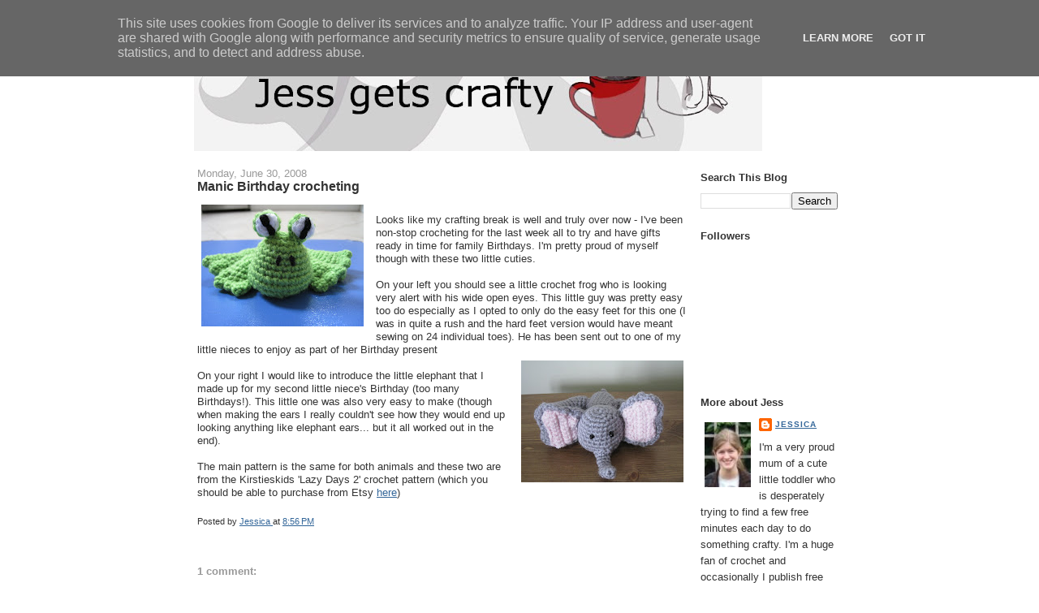

--- FILE ---
content_type: text/html; charset=UTF-8
request_url: http://www.loopyjess.co.uk/2008/06/manic-birthday-crocheting.html
body_size: 14299
content:
<!DOCTYPE html>
<html dir='ltr' xmlns='http://www.w3.org/1999/xhtml' xmlns:b='http://www.google.com/2005/gml/b' xmlns:data='http://www.google.com/2005/gml/data' xmlns:expr='http://www.google.com/2005/gml/expr'>
<head>
<link href='https://www.blogger.com/static/v1/widgets/2944754296-widget_css_bundle.css' rel='stylesheet' type='text/css'/>
<meta content='text/html; charset=UTF-8' http-equiv='Content-Type'/>
<meta content='blogger' name='generator'/>
<link href='http://www.loopyjess.co.uk/favicon.ico' rel='icon' type='image/x-icon'/>
<link href='http://www.loopyjess.co.uk/2008/06/manic-birthday-crocheting.html' rel='canonical'/>
<link rel="alternate" type="application/atom+xml" title="Jess gets crafty - Atom" href="http://www.loopyjess.co.uk/feeds/posts/default" />
<link rel="alternate" type="application/rss+xml" title="Jess gets crafty - RSS" href="http://www.loopyjess.co.uk/feeds/posts/default?alt=rss" />
<link rel="service.post" type="application/atom+xml" title="Jess gets crafty - Atom" href="https://www.blogger.com/feeds/3757194157449274612/posts/default" />

<link rel="alternate" type="application/atom+xml" title="Jess gets crafty - Atom" href="http://www.loopyjess.co.uk/feeds/8194782889315861795/comments/default" />
<!--Can't find substitution for tag [blog.ieCssRetrofitLinks]-->
<link href='https://blogger.googleusercontent.com/img/b/R29vZ2xl/AVvXsEh7b_qpMvt-Dz-xO-Ak3OWFEnpNoLms5Ox0sKpLCM0zmeyfcRObvh2bWMEVOXabKVkqlnGsOT9IKId_yJdZTZFkT8-xNMPX0Z3FqTtfy8aUy6NMo38h6_V3dmk6oPvP1Y9gB4dDVrn4H8z2/s200/frog2.jpg' rel='image_src'/>
<meta content='http://www.loopyjess.co.uk/2008/06/manic-birthday-crocheting.html' property='og:url'/>
<meta content='Manic Birthday crocheting' property='og:title'/>
<meta content='Looks like my crafting break is well and truly over now - I&#39;ve been non-stop crocheting for the last week all to try and have gifts ready in...' property='og:description'/>
<meta content='https://blogger.googleusercontent.com/img/b/R29vZ2xl/AVvXsEh7b_qpMvt-Dz-xO-Ak3OWFEnpNoLms5Ox0sKpLCM0zmeyfcRObvh2bWMEVOXabKVkqlnGsOT9IKId_yJdZTZFkT8-xNMPX0Z3FqTtfy8aUy6NMo38h6_V3dmk6oPvP1Y9gB4dDVrn4H8z2/w1200-h630-p-k-no-nu/frog2.jpg' property='og:image'/>
<title>Jess gets crafty: Manic Birthday crocheting</title>
<style id='page-skin-1' type='text/css'><!--
/*
-----------------------------------------------
Blogger Template Style
Name:     Washed Denim
Designer: Darren Delaye
URL:      www.DarrenDelaye.com
Date:     11 Jul 2006
-----------------------------------------------
*/
/* Variable definitions
====================
<Variable name="bgColor" description="Page Background Color"
type="color" default="#ffffff">
<Variable name="textColor" description="Text Color"
type="color" default="#333333">
<Variable name="linkColor" description="Link Color"
type="color" default="#336699">
<Variable name="headerBgColor" description="Page Header Background Color"
type="color" default="#ffffff">
<Variable name="headerTextColor" description="Page Header Text Color"
type="color" default="#333333">
<Variable name="headerCornersColor" description="Page Header Corners Color"
type="color" default="#ffffff">
<Variable name="mainBgColor" description="Main Background Color"
type="color" default="#ffffff">
<Variable name="borderColor" description="Border Color"
type="color" default="#ffffff">
<Variable name="dateHeaderColor" description="Date Header Color"
type="color" default="#999999">
<Variable name="sidebarTitleBgColor" description="Sidebar Title Background Color"
type="color" default="#ffffff">
<Variable name="sidebarTitleTextColor" description="Sidebar Title Text Color"
type="color" default="#333333">
<Variable name="bodyFont" description="Text Font"
type="font" default="normal normal 100% Verdana, Arial, Sans-serif;">
<Variable name="headerFont" description="Page Header Font"
type="font" default="normal normal 210% Verdana, Arial, Sans-serif;">
<Variable name="startSide" description="Start side in blog language"
type="automatic" default="left">
<Variable name="endSide" description="End side in blog language"
type="automatic" default="right">
*/
body {
background: #ffffff;
margin: 0;
padding: 0px;
font: x-small Verdana, Arial;
text-align: center;
color: #333333;
font-size/* */:/**/small;
font-size: /**/small;
}
a:link {
color: #336699;
}
a:visited {
color: #336699;
}
a img {
border-width: 0;
}
#outer-wrapper {
font: normal normal 100% Verdana, Arial, Sans-serif;;
}
/* Header
----------------------------------------------- */
#header-wrapper {
margin:0;
padding: 0;
background-color: #ffffff;
text-align: left;
}
#header {
width: 802px;
margin: 0 auto;
background-color: #ffffff;
color: #333333;
padding: 0;
font: normal normal 210% Verdana, Arial, Sans-serif;;
}
h1.title {
padding-top: 38px;
margin: 0 14px .1em;
line-height: 1.2em;
font-size: 100%;
}
h1.title a, h1.title a:visited {
color: #333333;
text-decoration: none;
}
#header .description {
display: block;
margin: 0 14px;
padding: 0 0 40px;
line-height: 1.4em;
font-size: 50%;
}
/* Content
----------------------------------------------- */
.clear {
clear: both;
}
#content-wrapper {
width: 810px;
margin: 0 auto;
padding: 0 0 15px;
text-align: left;
background-color: #ffffff;
border: 1px solid #ffffff;
border-top: 0;
}
#main-wrapper {
margin-left: 8px;
width: 604px;
float: left;
background-color: #ffffff;
display: inline;       /* fix for doubling margin in IE */
word-wrap: break-word; /* fix for long text breaking sidebar float in IE */
overflow: hidden;      /* fix for long non-text content breaking IE sidebar float */
}
#sidebar-wrapper {
margin-right: 8px;
width: 179px;
float: right;
background-color: #ffffff;
display: inline;       /* fix for doubling margin in IE */
word-wrap: break-word; /* fix for long text breaking sidebar float in IE */
overflow: hidden;      /* fix for long non-text content breaking IE sidebar float */
}
/* Headings
----------------------------------------------- */
h2, h3 {
margin: 0;
}
/* Posts
----------------------------------------------- */
.date-header {
margin: 1.5em 0 0;
font-weight: normal;
color: #999999;
font-size: 100%;
}
.post {
margin: 0 0 1.5em;
padding-bottom: 1.5em;
}
.post-title {
margin: 0;
padding: 0;
font-size: 125%;
font-weight: bold;
line-height: 1.1em;
}
.post-title a, .post-title a:visited, .post-title strong {
text-decoration: none;
color: #333333;
font-weight: bold;
}
.post div {
margin: 0 0 .75em;
line-height: 1.3em;
}
.post-footer {
margin: -.25em 0 0;
color: #333333;
font-size: 87%;
}
.post-footer .span {
margin-right: .3em;
}
.post img {
padding: 4px;
border: 1px solid #ffffff;
}
.post blockquote {
margin: 1em 20px;
}
.post blockquote p {
margin: .75em 0;
}
/* Comments
----------------------------------------------- */
#comments h4 {
margin: 1em 0;
color: #999999;
}
#comments h4 strong {
font-size: 110%;
}
#comments-block {
margin: 1em 0 1.5em;
line-height: 1.3em;
}
#comments-block dt {
margin: .5em 0;
}
#comments-block dd {
margin: .25em 0 0;
}
#comments-block dd.comment-footer {
margin: -.25em 0 2em;
line-height: 1.4em;
font-size: 78%;
}
#comments-block dd p {
margin: 0 0 .75em;
}
.deleted-comment {
font-style:italic;
color:gray;
}
.feed-links {
clear: both;
line-height: 2.5em;
}
#blog-pager-newer-link {
float: left;
}
#blog-pager-older-link {
float: right;
}
#blog-pager {
text-align: center;
}
/* Sidebar Content
----------------------------------------------- */
.sidebar h2 {
margin: 1.6em 0 .5em;
padding: 4px 5px;
background-color: #ffffff;
font-size: 100%;
color: #333333;
}
.sidebar ul {
margin: 0;
padding: 0;
list-style: none;
}
.sidebar li {
margin: 0;
padding-top: 0;
padding-right: 0;
padding-bottom: .5em;
padding-left: 15px;
text-indent: -15px;
line-height: 1.5em;
}
.sidebar {
color: #333333;
line-height:1.3em;
}
.sidebar .widget {
margin-bottom: 1em;
}
.sidebar .widget-content {
margin: 0 5px;
}
/* Profile
----------------------------------------------- */
.profile-img {
float: left;
margin-top: 0;
margin-right: 5px;
margin-bottom: 5px;
margin-left: 0;
padding: 4px;
border: 1px solid #ffffff;
}
.profile-data {
margin:0;
text-transform:uppercase;
letter-spacing:.1em;
font-weight: bold;
line-height: 1.6em;
font-size: 78%;
}
.profile-datablock {
margin:.5em 0 .5em;
}
.profile-textblock {
margin: 0.5em 0;
line-height: 1.6em;
}
/* Footer
----------------------------------------------- */
#footer {
clear: both;
text-align: center;
color: #333333;
}
#footer .widget {
margin:.5em;
padding-top: 20px;
font-size: 85%;
line-height: 1.5em;
text-align: left;
}

--></style>
<link href='https://www.blogger.com/dyn-css/authorization.css?targetBlogID=3757194157449274612&amp;zx=8c62fb33-657b-4028-b77d-bd0efeda2da9' media='none' onload='if(media!=&#39;all&#39;)media=&#39;all&#39;' rel='stylesheet'/><noscript><link href='https://www.blogger.com/dyn-css/authorization.css?targetBlogID=3757194157449274612&amp;zx=8c62fb33-657b-4028-b77d-bd0efeda2da9' rel='stylesheet'/></noscript>
<meta name='google-adsense-platform-account' content='ca-host-pub-1556223355139109'/>
<meta name='google-adsense-platform-domain' content='blogspot.com'/>

<script type="text/javascript" language="javascript">
  // Supply ads personalization default for EEA readers
  // See https://www.blogger.com/go/adspersonalization
  adsbygoogle = window.adsbygoogle || [];
  if (typeof adsbygoogle.requestNonPersonalizedAds === 'undefined') {
    adsbygoogle.requestNonPersonalizedAds = 1;
  }
</script>


</head>
<body>
<div class='navbar section' id='navbar'><div class='widget Navbar' data-version='1' id='Navbar1'><script type="text/javascript">
    function setAttributeOnload(object, attribute, val) {
      if(window.addEventListener) {
        window.addEventListener('load',
          function(){ object[attribute] = val; }, false);
      } else {
        window.attachEvent('onload', function(){ object[attribute] = val; });
      }
    }
  </script>
<div id="navbar-iframe-container"></div>
<script type="text/javascript" src="https://apis.google.com/js/platform.js"></script>
<script type="text/javascript">
      gapi.load("gapi.iframes:gapi.iframes.style.bubble", function() {
        if (gapi.iframes && gapi.iframes.getContext) {
          gapi.iframes.getContext().openChild({
              url: 'https://www.blogger.com/navbar/3757194157449274612?po\x3d8194782889315861795\x26origin\x3dhttp://www.loopyjess.co.uk',
              where: document.getElementById("navbar-iframe-container"),
              id: "navbar-iframe"
          });
        }
      });
    </script><script type="text/javascript">
(function() {
var script = document.createElement('script');
script.type = 'text/javascript';
script.src = '//pagead2.googlesyndication.com/pagead/js/google_top_exp.js';
var head = document.getElementsByTagName('head')[0];
if (head) {
head.appendChild(script);
}})();
</script>
</div></div>
<div id='outer-wrapper'><div id='wrap2'>
<!-- skip links for text browsers -->
<span id='skiplinks' style='display:none;'>
<a href='#main'>skip to main </a> |
      <a href='#sidebar'>skip to sidebar</a>
</span>
<div id='header-wrapper'>
<div class='header section' id='header'><div class='widget Header' data-version='1' id='Header1'>
<div id='header-inner'>
<a href='http://www.loopyjess.co.uk/' style='display: block'>
<img alt='Jess gets crafty' height='156px; ' id='Header1_headerimg' src='https://blogger.googleusercontent.com/img/b/R29vZ2xl/AVvXsEjsa83yJS0-dbNi6lEowVsTcbheMMeJJN62xvDCAhfKm2_QLlSdSrEsGAQJFfeYuzmEy33eLPbB06JWlIbv64o1JYoyVpIJ3kUPPIxKMJAkwqKLkluaP5m2vohdBJtVMyCCJZwwb5_WPlB_/s700/header.jpg' style='display: block' width='700px; '/>
</a>
</div>
</div></div>
</div>
<div id='content-wrapper'>
<div id='crosscol-wrapper' style='text-align:center'>
<div class='crosscol no-items section' id='crosscol'></div>
</div>
<div id='main-wrapper'>
<div class='main section' id='main'><div class='widget Blog' data-version='1' id='Blog1'>
<div class='blog-posts hfeed'>

          <div class="date-outer">
        
<h2 class='date-header'><span>Monday, June 30, 2008</span></h2>

          <div class="date-posts">
        
<div class='post-outer'>
<div class='post hentry uncustomized-post-template' itemprop='blogPost' itemscope='itemscope' itemtype='http://schema.org/BlogPosting'>
<meta content='https://blogger.googleusercontent.com/img/b/R29vZ2xl/AVvXsEh7b_qpMvt-Dz-xO-Ak3OWFEnpNoLms5Ox0sKpLCM0zmeyfcRObvh2bWMEVOXabKVkqlnGsOT9IKId_yJdZTZFkT8-xNMPX0Z3FqTtfy8aUy6NMo38h6_V3dmk6oPvP1Y9gB4dDVrn4H8z2/s200/frog2.jpg' itemprop='image_url'/>
<meta content='3757194157449274612' itemprop='blogId'/>
<meta content='8194782889315861795' itemprop='postId'/>
<a name='8194782889315861795'></a>
<h3 class='post-title entry-title' itemprop='name'>
Manic Birthday crocheting
</h3>
<div class='post-header'>
<div class='post-header-line-1'></div>
</div>
<div class='post-body entry-content' id='post-body-8194782889315861795' itemprop='description articleBody'>
<a href="https://blogger.googleusercontent.com/img/b/R29vZ2xl/AVvXsEh7b_qpMvt-Dz-xO-Ak3OWFEnpNoLms5Ox0sKpLCM0zmeyfcRObvh2bWMEVOXabKVkqlnGsOT9IKId_yJdZTZFkT8-xNMPX0Z3FqTtfy8aUy6NMo38h6_V3dmk6oPvP1Y9gB4dDVrn4H8z2/s1600-h/frog2.jpg" onblur="try {parent.deselectBloggerImageGracefully();} catch(e) {}"><img alt="" border="0" id="BLOGGER_PHOTO_ID_5217767382321411794" src="https://blogger.googleusercontent.com/img/b/R29vZ2xl/AVvXsEh7b_qpMvt-Dz-xO-Ak3OWFEnpNoLms5Ox0sKpLCM0zmeyfcRObvh2bWMEVOXabKVkqlnGsOT9IKId_yJdZTZFkT8-xNMPX0Z3FqTtfy8aUy6NMo38h6_V3dmk6oPvP1Y9gB4dDVrn4H8z2/s200/frog2.jpg" style="margin: 0pt 10px 10px 0pt; float: left; cursor: pointer;" /></a><br />Looks like my crafting break is well and truly over now - I've been non-stop crocheting for the last week all to try and have gifts ready in time for family Birthdays. I'm pretty proud of myself though with these two little cuties.<br /><br />On your left you should see a little crochet frog who is looking very alert with his wide open eyes. This little guy was pretty easy too do especially as I opted to only do the easy feet for this one (I was in quite a rush and the hard feet version would have meant sewing on 24 individual toes). He has been sent out to one of my little nieces to enjoy as part of her Birthday present<br /><a href="https://blogger.googleusercontent.com/img/b/R29vZ2xl/AVvXsEguIdGBqdw21X8S9tYslO9f5QxwBy_9SdF1afNZ75Rg2Ae8IpdMyA8PE_H8CnfXC5kKUK8-ERSOs62Th1rttGMplQKigXIewggzIp4M25SH9f8KFi43OWruSdCCeo82vSK6Z4QhmT8VQ8tB/s1600-h/elephant2.jpg" onblur="try {parent.deselectBloggerImageGracefully();} catch(e) {}"><img alt="" border="0" id="BLOGGER_PHOTO_ID_5217768073698535826" src="https://blogger.googleusercontent.com/img/b/R29vZ2xl/AVvXsEguIdGBqdw21X8S9tYslO9f5QxwBy_9SdF1afNZ75Rg2Ae8IpdMyA8PE_H8CnfXC5kKUK8-ERSOs62Th1rttGMplQKigXIewggzIp4M25SH9f8KFi43OWruSdCCeo82vSK6Z4QhmT8VQ8tB/s200/elephant2.jpg" style="margin: 0pt 0pt 10px 10px; float: right; cursor: pointer;" /></a><br />On your right I would like to introduce the little elephant that I made up for my second little niece's Birthday (too many Birthdays!). This little one was also very easy to make (though when making the ears I really couldn't see how they would end up looking anything like elephant ears... but it all worked out in the end).<br /><br />The main pattern is the same for both animals and these two are from the Kirstieskids 'Lazy Days 2' crochet pattern (which you should be able to purchase from Etsy <a href="http://www.etsy.com/view_listing.php?ref=sr_gallery_6&amp;listing_id=12649135">here</a>)
<div style='clear: both;'></div>
</div>
<div class='post-footer'>
<div class='post-footer-line post-footer-line-1'>
<span class='post-author vcard'>
Posted by
<span class='fn' itemprop='author' itemscope='itemscope' itemtype='http://schema.org/Person'>
<meta content='https://www.blogger.com/profile/18133060244758950172' itemprop='url'/>
<a class='g-profile' href='https://www.blogger.com/profile/18133060244758950172' rel='author' title='author profile'>
<span itemprop='name'>Jessica</span>
</a>
</span>
</span>
<span class='post-timestamp'>
at
<meta content='http://www.loopyjess.co.uk/2008/06/manic-birthday-crocheting.html' itemprop='url'/>
<a class='timestamp-link' href='http://www.loopyjess.co.uk/2008/06/manic-birthday-crocheting.html' rel='bookmark' title='permanent link'><abbr class='published' itemprop='datePublished' title='2008-06-30T20:56:00+01:00'>8:56&#8239;PM</abbr></a>
</span>
<span class='post-comment-link'>
</span>
<span class='post-icons'>
<span class='item-control blog-admin pid-1414486381'>
<a href='https://www.blogger.com/post-edit.g?blogID=3757194157449274612&postID=8194782889315861795&from=pencil' title='Edit Post'>
<img alt='' class='icon-action' height='18' src='https://resources.blogblog.com/img/icon18_edit_allbkg.gif' width='18'/>
</a>
</span>
</span>
<div class='post-share-buttons goog-inline-block'>
</div>
</div>
<div class='post-footer-line post-footer-line-2'>
<span class='post-labels'>
</span>
</div>
<div class='post-footer-line post-footer-line-3'>
<span class='post-location'>
</span>
</div>
</div>
</div>
<div class='comments' id='comments'>
<a name='comments'></a>
<h4>1 comment:</h4>
<div id='Blog1_comments-block-wrapper'>
<dl class='avatar-comment-indent' id='comments-block'>
<dt class='comment-author ' id='c2430018004868254383'>
<a name='c2430018004868254383'></a>
<div class="avatar-image-container avatar-stock"><span dir="ltr"><a href="https://www.blogger.com/profile/17977315723464025952" target="" rel="nofollow" onclick="" class="avatar-hovercard" id="av-2430018004868254383-17977315723464025952"><img src="//www.blogger.com/img/blogger_logo_round_35.png" width="35" height="35" alt="" title="Layne">

</a></span></div>
<a href='https://www.blogger.com/profile/17977315723464025952' rel='nofollow'>Layne</a>
said...
</dt>
<dd class='comment-body' id='Blog1_cmt-2430018004868254383'>
<p>
Just discovered your blog through crochetme magazine site &amp; I just have to say you have the cutest patterns! I really love the elephant. He&#39;s too sweet. <BR/><BR/>Congratulations on the upcoming baby! I have a 17 month old &amp; she&#39;s the light of my life. She has a huge collection of crocheted toys &amp; she loves them. It&#39;s totally addicting &amp; so much fun.
</p>
</dd>
<dd class='comment-footer'>
<span class='comment-timestamp'>
<a href='http://www.loopyjess.co.uk/2008/06/manic-birthday-crocheting.html?showComment=1216947120000#c2430018004868254383' title='comment permalink'>
July 25, 2008 at 1:52&#8239;AM
</a>
<span class='item-control blog-admin pid-974427121'>
<a class='comment-delete' href='https://www.blogger.com/comment/delete/3757194157449274612/2430018004868254383' title='Delete Comment'>
<img src='https://resources.blogblog.com/img/icon_delete13.gif'/>
</a>
</span>
</span>
</dd>
</dl>
</div>
<p class='comment-footer'>
<a href='https://www.blogger.com/comment/fullpage/post/3757194157449274612/8194782889315861795' onclick=''>Post a Comment</a>
</p>
</div>
</div>

        </div></div>
      
</div>
<div class='blog-pager' id='blog-pager'>
<span id='blog-pager-newer-link'>
<a class='blog-pager-newer-link' href='http://www.loopyjess.co.uk/2008/07/fruity-purse.html' id='Blog1_blog-pager-newer-link' title='Newer Post'>Newer Post</a>
</span>
<span id='blog-pager-older-link'>
<a class='blog-pager-older-link' href='http://www.loopyjess.co.uk/2008/06/moving-house.html' id='Blog1_blog-pager-older-link' title='Older Post'>Older Post</a>
</span>
<a class='home-link' href='http://www.loopyjess.co.uk/'>Home</a>
</div>
<div class='clear'></div>
<div class='post-feeds'>
<div class='feed-links'>
Subscribe to:
<a class='feed-link' href='http://www.loopyjess.co.uk/feeds/8194782889315861795/comments/default' target='_blank' type='application/atom+xml'>Post Comments (Atom)</a>
</div>
</div>
</div></div>
</div>
<div id='sidebar-wrapper'>
<div class='sidebar section' id='sidebar'><div class='widget BlogSearch' data-version='1' id='BlogSearch1'>
<h2 class='title'>Search This Blog</h2>
<div class='widget-content'>
<div id='BlogSearch1_form'>
<form action='http://www.loopyjess.co.uk/search' class='gsc-search-box' target='_top'>
<table cellpadding='0' cellspacing='0' class='gsc-search-box'>
<tbody>
<tr>
<td class='gsc-input'>
<input autocomplete='off' class='gsc-input' name='q' size='10' title='search' type='text' value=''/>
</td>
<td class='gsc-search-button'>
<input class='gsc-search-button' title='search' type='submit' value='Search'/>
</td>
</tr>
</tbody>
</table>
</form>
</div>
</div>
<div class='clear'></div>
</div><div class='widget Followers' data-version='1' id='Followers1'>
<h2 class='title'>Followers</h2>
<div class='widget-content'>
<div id='Followers1-wrapper'>
<div style='margin-right:2px;'>
<div><script type="text/javascript" src="https://apis.google.com/js/platform.js"></script>
<div id="followers-iframe-container"></div>
<script type="text/javascript">
    window.followersIframe = null;
    function followersIframeOpen(url) {
      gapi.load("gapi.iframes", function() {
        if (gapi.iframes && gapi.iframes.getContext) {
          window.followersIframe = gapi.iframes.getContext().openChild({
            url: url,
            where: document.getElementById("followers-iframe-container"),
            messageHandlersFilter: gapi.iframes.CROSS_ORIGIN_IFRAMES_FILTER,
            messageHandlers: {
              '_ready': function(obj) {
                window.followersIframe.getIframeEl().height = obj.height;
              },
              'reset': function() {
                window.followersIframe.close();
                followersIframeOpen("https://www.blogger.com/followers/frame/3757194157449274612?colors\x3dCgt0cmFuc3BhcmVudBILdHJhbnNwYXJlbnQaByMzMzMzMzMiByMwMDAwMDAqByNmZmZmZmYyByMwMDAwMDA6ByMzMzMzMzNCByMwMDAwMDBKByMwMDAwMDBSByNGRkZGRkZaC3RyYW5zcGFyZW50\x26pageSize\x3d21\x26hl\x3den\x26origin\x3dhttp://www.loopyjess.co.uk");
              },
              'open': function(url) {
                window.followersIframe.close();
                followersIframeOpen(url);
              }
            }
          });
        }
      });
    }
    followersIframeOpen("https://www.blogger.com/followers/frame/3757194157449274612?colors\x3dCgt0cmFuc3BhcmVudBILdHJhbnNwYXJlbnQaByMzMzMzMzMiByMwMDAwMDAqByNmZmZmZmYyByMwMDAwMDA6ByMzMzMzMzNCByMwMDAwMDBKByMwMDAwMDBSByNGRkZGRkZaC3RyYW5zcGFyZW50\x26pageSize\x3d21\x26hl\x3den\x26origin\x3dhttp://www.loopyjess.co.uk");
  </script></div>
</div>
</div>
<div class='clear'></div>
</div>
</div><div class='widget Profile' data-version='1' id='Profile1'>
<h2>More about Jess</h2>
<div class='widget-content'>
<a href='https://www.blogger.com/profile/18133060244758950172'><img alt='My photo' class='profile-img' height='80' src='//blogger.googleusercontent.com/img/b/R29vZ2xl/AVvXsEjAsmM5M98j_iDnGER5AwtuAaeT6ASsudtu-KpPdjVBVGSi7agKZHTINNbUqiqCh28yjX8xgUKwyV6KxpRKS-G3ZpZJuywbC0f2GxX9EXOyt12sw9ep5JwQgzFGTjp99kA/s220/profile_picture.jpg' width='57'/></a>
<dl class='profile-datablock'>
<dt class='profile-data'>
<a class='profile-name-link g-profile' href='https://www.blogger.com/profile/18133060244758950172' rel='author' style='background-image: url(//www.blogger.com/img/logo-16.png);'>
Jessica
</a>
</dt>
<dd class='profile-textblock'>I'm a very proud mum of a cute little toddler who is desperately trying to find a few free minutes each day to do something crafty. I'm a huge fan of crochet and occasionally I publish free crochet patterns on the CrochetMe website.</dd>
</dl>
<a class='profile-link' href='https://www.blogger.com/profile/18133060244758950172' rel='author'>View my complete profile</a>
<div class='clear'></div>
</div>
</div><div class='widget LinkList' data-version='1' id='LinkList2'>
<h2>My free crochet patterns</h2>
<div class='widget-content'>
<ul>
<li><a href='http://www.loopyjess.co.uk/2010/11/toddler-handbag.html'>Toddler handbag</a></li>
<li><a href='http://www.loopyjess.co.uk/2010/11/ponyo-amigurumi.html'>Ponyo amigurumi</a></li>
<li><a href='http://crochetme.com/patterns/simple-baby-booties'>Simple baby booties</a></li>
<li><a href='http://crochetme.com/patterns/baby-santa-hat'>Baby Santa hat</a></li>
<li><a href='http://crochetme.com/patterns/simple-newborn-hat-ear-flaps'>Simple newborn hat</a></li>
<li><a href='http://crochetme.com/patterns/newborn-granny-hat'>Newborn Granny hat</a></li>
<li><a href='http://crochetme.com/patterns/little-octopus'>Little octopus</a></li>
<li><a href='http://crochetme.com/patterns/curious-alien'>Curious alien</a></li>
<li><a href='http://crochetme.com/patterns/christmas-tree-motif'>Christmas tree motif</a></li>
<li><a href='http://crochetme.com/patterns/christmas-robin-decoration'>Christmas robin decoration</a></li>
</ul>
<div class='clear'></div>
</div>
</div><div class='widget BlogArchive' data-version='1' id='BlogArchive1'>
<h2>Blog Archive</h2>
<div class='widget-content'>
<div id='ArchiveList'>
<div id='BlogArchive1_ArchiveList'>
<ul class='hierarchy'>
<li class='archivedate collapsed'>
<a class='toggle' href='javascript:void(0)'>
<span class='zippy'>

        &#9658;&#160;
      
</span>
</a>
<a class='post-count-link' href='http://www.loopyjess.co.uk/2023/'>
2023
</a>
<span class='post-count' dir='ltr'>(1)</span>
<ul class='hierarchy'>
<li class='archivedate collapsed'>
<a class='toggle' href='javascript:void(0)'>
<span class='zippy'>

        &#9658;&#160;
      
</span>
</a>
<a class='post-count-link' href='http://www.loopyjess.co.uk/2023/11/'>
November
</a>
<span class='post-count' dir='ltr'>(1)</span>
</li>
</ul>
</li>
</ul>
<ul class='hierarchy'>
<li class='archivedate collapsed'>
<a class='toggle' href='javascript:void(0)'>
<span class='zippy'>

        &#9658;&#160;
      
</span>
</a>
<a class='post-count-link' href='http://www.loopyjess.co.uk/2021/'>
2021
</a>
<span class='post-count' dir='ltr'>(1)</span>
<ul class='hierarchy'>
<li class='archivedate collapsed'>
<a class='toggle' href='javascript:void(0)'>
<span class='zippy'>

        &#9658;&#160;
      
</span>
</a>
<a class='post-count-link' href='http://www.loopyjess.co.uk/2021/08/'>
August
</a>
<span class='post-count' dir='ltr'>(1)</span>
</li>
</ul>
</li>
</ul>
<ul class='hierarchy'>
<li class='archivedate collapsed'>
<a class='toggle' href='javascript:void(0)'>
<span class='zippy'>

        &#9658;&#160;
      
</span>
</a>
<a class='post-count-link' href='http://www.loopyjess.co.uk/2019/'>
2019
</a>
<span class='post-count' dir='ltr'>(4)</span>
<ul class='hierarchy'>
<li class='archivedate collapsed'>
<a class='toggle' href='javascript:void(0)'>
<span class='zippy'>

        &#9658;&#160;
      
</span>
</a>
<a class='post-count-link' href='http://www.loopyjess.co.uk/2019/05/'>
May
</a>
<span class='post-count' dir='ltr'>(2)</span>
</li>
</ul>
<ul class='hierarchy'>
<li class='archivedate collapsed'>
<a class='toggle' href='javascript:void(0)'>
<span class='zippy'>

        &#9658;&#160;
      
</span>
</a>
<a class='post-count-link' href='http://www.loopyjess.co.uk/2019/04/'>
April
</a>
<span class='post-count' dir='ltr'>(1)</span>
</li>
</ul>
<ul class='hierarchy'>
<li class='archivedate collapsed'>
<a class='toggle' href='javascript:void(0)'>
<span class='zippy'>

        &#9658;&#160;
      
</span>
</a>
<a class='post-count-link' href='http://www.loopyjess.co.uk/2019/01/'>
January
</a>
<span class='post-count' dir='ltr'>(1)</span>
</li>
</ul>
</li>
</ul>
<ul class='hierarchy'>
<li class='archivedate collapsed'>
<a class='toggle' href='javascript:void(0)'>
<span class='zippy'>

        &#9658;&#160;
      
</span>
</a>
<a class='post-count-link' href='http://www.loopyjess.co.uk/2018/'>
2018
</a>
<span class='post-count' dir='ltr'>(20)</span>
<ul class='hierarchy'>
<li class='archivedate collapsed'>
<a class='toggle' href='javascript:void(0)'>
<span class='zippy'>

        &#9658;&#160;
      
</span>
</a>
<a class='post-count-link' href='http://www.loopyjess.co.uk/2018/12/'>
December
</a>
<span class='post-count' dir='ltr'>(1)</span>
</li>
</ul>
<ul class='hierarchy'>
<li class='archivedate collapsed'>
<a class='toggle' href='javascript:void(0)'>
<span class='zippy'>

        &#9658;&#160;
      
</span>
</a>
<a class='post-count-link' href='http://www.loopyjess.co.uk/2018/09/'>
September
</a>
<span class='post-count' dir='ltr'>(2)</span>
</li>
</ul>
<ul class='hierarchy'>
<li class='archivedate collapsed'>
<a class='toggle' href='javascript:void(0)'>
<span class='zippy'>

        &#9658;&#160;
      
</span>
</a>
<a class='post-count-link' href='http://www.loopyjess.co.uk/2018/08/'>
August
</a>
<span class='post-count' dir='ltr'>(7)</span>
</li>
</ul>
<ul class='hierarchy'>
<li class='archivedate collapsed'>
<a class='toggle' href='javascript:void(0)'>
<span class='zippy'>

        &#9658;&#160;
      
</span>
</a>
<a class='post-count-link' href='http://www.loopyjess.co.uk/2018/07/'>
July
</a>
<span class='post-count' dir='ltr'>(6)</span>
</li>
</ul>
<ul class='hierarchy'>
<li class='archivedate collapsed'>
<a class='toggle' href='javascript:void(0)'>
<span class='zippy'>

        &#9658;&#160;
      
</span>
</a>
<a class='post-count-link' href='http://www.loopyjess.co.uk/2018/06/'>
June
</a>
<span class='post-count' dir='ltr'>(2)</span>
</li>
</ul>
<ul class='hierarchy'>
<li class='archivedate collapsed'>
<a class='toggle' href='javascript:void(0)'>
<span class='zippy'>

        &#9658;&#160;
      
</span>
</a>
<a class='post-count-link' href='http://www.loopyjess.co.uk/2018/02/'>
February
</a>
<span class='post-count' dir='ltr'>(1)</span>
</li>
</ul>
<ul class='hierarchy'>
<li class='archivedate collapsed'>
<a class='toggle' href='javascript:void(0)'>
<span class='zippy'>

        &#9658;&#160;
      
</span>
</a>
<a class='post-count-link' href='http://www.loopyjess.co.uk/2018/01/'>
January
</a>
<span class='post-count' dir='ltr'>(1)</span>
</li>
</ul>
</li>
</ul>
<ul class='hierarchy'>
<li class='archivedate collapsed'>
<a class='toggle' href='javascript:void(0)'>
<span class='zippy'>

        &#9658;&#160;
      
</span>
</a>
<a class='post-count-link' href='http://www.loopyjess.co.uk/2017/'>
2017
</a>
<span class='post-count' dir='ltr'>(13)</span>
<ul class='hierarchy'>
<li class='archivedate collapsed'>
<a class='toggle' href='javascript:void(0)'>
<span class='zippy'>

        &#9658;&#160;
      
</span>
</a>
<a class='post-count-link' href='http://www.loopyjess.co.uk/2017/12/'>
December
</a>
<span class='post-count' dir='ltr'>(5)</span>
</li>
</ul>
<ul class='hierarchy'>
<li class='archivedate collapsed'>
<a class='toggle' href='javascript:void(0)'>
<span class='zippy'>

        &#9658;&#160;
      
</span>
</a>
<a class='post-count-link' href='http://www.loopyjess.co.uk/2017/11/'>
November
</a>
<span class='post-count' dir='ltr'>(1)</span>
</li>
</ul>
<ul class='hierarchy'>
<li class='archivedate collapsed'>
<a class='toggle' href='javascript:void(0)'>
<span class='zippy'>

        &#9658;&#160;
      
</span>
</a>
<a class='post-count-link' href='http://www.loopyjess.co.uk/2017/08/'>
August
</a>
<span class='post-count' dir='ltr'>(6)</span>
</li>
</ul>
<ul class='hierarchy'>
<li class='archivedate collapsed'>
<a class='toggle' href='javascript:void(0)'>
<span class='zippy'>

        &#9658;&#160;
      
</span>
</a>
<a class='post-count-link' href='http://www.loopyjess.co.uk/2017/07/'>
July
</a>
<span class='post-count' dir='ltr'>(1)</span>
</li>
</ul>
</li>
</ul>
<ul class='hierarchy'>
<li class='archivedate collapsed'>
<a class='toggle' href='javascript:void(0)'>
<span class='zippy'>

        &#9658;&#160;
      
</span>
</a>
<a class='post-count-link' href='http://www.loopyjess.co.uk/2016/'>
2016
</a>
<span class='post-count' dir='ltr'>(8)</span>
<ul class='hierarchy'>
<li class='archivedate collapsed'>
<a class='toggle' href='javascript:void(0)'>
<span class='zippy'>

        &#9658;&#160;
      
</span>
</a>
<a class='post-count-link' href='http://www.loopyjess.co.uk/2016/12/'>
December
</a>
<span class='post-count' dir='ltr'>(1)</span>
</li>
</ul>
<ul class='hierarchy'>
<li class='archivedate collapsed'>
<a class='toggle' href='javascript:void(0)'>
<span class='zippy'>

        &#9658;&#160;
      
</span>
</a>
<a class='post-count-link' href='http://www.loopyjess.co.uk/2016/09/'>
September
</a>
<span class='post-count' dir='ltr'>(4)</span>
</li>
</ul>
<ul class='hierarchy'>
<li class='archivedate collapsed'>
<a class='toggle' href='javascript:void(0)'>
<span class='zippy'>

        &#9658;&#160;
      
</span>
</a>
<a class='post-count-link' href='http://www.loopyjess.co.uk/2016/08/'>
August
</a>
<span class='post-count' dir='ltr'>(2)</span>
</li>
</ul>
<ul class='hierarchy'>
<li class='archivedate collapsed'>
<a class='toggle' href='javascript:void(0)'>
<span class='zippy'>

        &#9658;&#160;
      
</span>
</a>
<a class='post-count-link' href='http://www.loopyjess.co.uk/2016/07/'>
July
</a>
<span class='post-count' dir='ltr'>(1)</span>
</li>
</ul>
</li>
</ul>
<ul class='hierarchy'>
<li class='archivedate collapsed'>
<a class='toggle' href='javascript:void(0)'>
<span class='zippy'>

        &#9658;&#160;
      
</span>
</a>
<a class='post-count-link' href='http://www.loopyjess.co.uk/2015/'>
2015
</a>
<span class='post-count' dir='ltr'>(14)</span>
<ul class='hierarchy'>
<li class='archivedate collapsed'>
<a class='toggle' href='javascript:void(0)'>
<span class='zippy'>

        &#9658;&#160;
      
</span>
</a>
<a class='post-count-link' href='http://www.loopyjess.co.uk/2015/07/'>
July
</a>
<span class='post-count' dir='ltr'>(1)</span>
</li>
</ul>
<ul class='hierarchy'>
<li class='archivedate collapsed'>
<a class='toggle' href='javascript:void(0)'>
<span class='zippy'>

        &#9658;&#160;
      
</span>
</a>
<a class='post-count-link' href='http://www.loopyjess.co.uk/2015/06/'>
June
</a>
<span class='post-count' dir='ltr'>(3)</span>
</li>
</ul>
<ul class='hierarchy'>
<li class='archivedate collapsed'>
<a class='toggle' href='javascript:void(0)'>
<span class='zippy'>

        &#9658;&#160;
      
</span>
</a>
<a class='post-count-link' href='http://www.loopyjess.co.uk/2015/05/'>
May
</a>
<span class='post-count' dir='ltr'>(2)</span>
</li>
</ul>
<ul class='hierarchy'>
<li class='archivedate collapsed'>
<a class='toggle' href='javascript:void(0)'>
<span class='zippy'>

        &#9658;&#160;
      
</span>
</a>
<a class='post-count-link' href='http://www.loopyjess.co.uk/2015/04/'>
April
</a>
<span class='post-count' dir='ltr'>(3)</span>
</li>
</ul>
<ul class='hierarchy'>
<li class='archivedate collapsed'>
<a class='toggle' href='javascript:void(0)'>
<span class='zippy'>

        &#9658;&#160;
      
</span>
</a>
<a class='post-count-link' href='http://www.loopyjess.co.uk/2015/03/'>
March
</a>
<span class='post-count' dir='ltr'>(5)</span>
</li>
</ul>
</li>
</ul>
<ul class='hierarchy'>
<li class='archivedate collapsed'>
<a class='toggle' href='javascript:void(0)'>
<span class='zippy'>

        &#9658;&#160;
      
</span>
</a>
<a class='post-count-link' href='http://www.loopyjess.co.uk/2014/'>
2014
</a>
<span class='post-count' dir='ltr'>(9)</span>
<ul class='hierarchy'>
<li class='archivedate collapsed'>
<a class='toggle' href='javascript:void(0)'>
<span class='zippy'>

        &#9658;&#160;
      
</span>
</a>
<a class='post-count-link' href='http://www.loopyjess.co.uk/2014/03/'>
March
</a>
<span class='post-count' dir='ltr'>(5)</span>
</li>
</ul>
<ul class='hierarchy'>
<li class='archivedate collapsed'>
<a class='toggle' href='javascript:void(0)'>
<span class='zippy'>

        &#9658;&#160;
      
</span>
</a>
<a class='post-count-link' href='http://www.loopyjess.co.uk/2014/02/'>
February
</a>
<span class='post-count' dir='ltr'>(2)</span>
</li>
</ul>
<ul class='hierarchy'>
<li class='archivedate collapsed'>
<a class='toggle' href='javascript:void(0)'>
<span class='zippy'>

        &#9658;&#160;
      
</span>
</a>
<a class='post-count-link' href='http://www.loopyjess.co.uk/2014/01/'>
January
</a>
<span class='post-count' dir='ltr'>(2)</span>
</li>
</ul>
</li>
</ul>
<ul class='hierarchy'>
<li class='archivedate collapsed'>
<a class='toggle' href='javascript:void(0)'>
<span class='zippy'>

        &#9658;&#160;
      
</span>
</a>
<a class='post-count-link' href='http://www.loopyjess.co.uk/2013/'>
2013
</a>
<span class='post-count' dir='ltr'>(15)</span>
<ul class='hierarchy'>
<li class='archivedate collapsed'>
<a class='toggle' href='javascript:void(0)'>
<span class='zippy'>

        &#9658;&#160;
      
</span>
</a>
<a class='post-count-link' href='http://www.loopyjess.co.uk/2013/12/'>
December
</a>
<span class='post-count' dir='ltr'>(2)</span>
</li>
</ul>
<ul class='hierarchy'>
<li class='archivedate collapsed'>
<a class='toggle' href='javascript:void(0)'>
<span class='zippy'>

        &#9658;&#160;
      
</span>
</a>
<a class='post-count-link' href='http://www.loopyjess.co.uk/2013/11/'>
November
</a>
<span class='post-count' dir='ltr'>(2)</span>
</li>
</ul>
<ul class='hierarchy'>
<li class='archivedate collapsed'>
<a class='toggle' href='javascript:void(0)'>
<span class='zippy'>

        &#9658;&#160;
      
</span>
</a>
<a class='post-count-link' href='http://www.loopyjess.co.uk/2013/10/'>
October
</a>
<span class='post-count' dir='ltr'>(2)</span>
</li>
</ul>
<ul class='hierarchy'>
<li class='archivedate collapsed'>
<a class='toggle' href='javascript:void(0)'>
<span class='zippy'>

        &#9658;&#160;
      
</span>
</a>
<a class='post-count-link' href='http://www.loopyjess.co.uk/2013/08/'>
August
</a>
<span class='post-count' dir='ltr'>(1)</span>
</li>
</ul>
<ul class='hierarchy'>
<li class='archivedate collapsed'>
<a class='toggle' href='javascript:void(0)'>
<span class='zippy'>

        &#9658;&#160;
      
</span>
</a>
<a class='post-count-link' href='http://www.loopyjess.co.uk/2013/07/'>
July
</a>
<span class='post-count' dir='ltr'>(2)</span>
</li>
</ul>
<ul class='hierarchy'>
<li class='archivedate collapsed'>
<a class='toggle' href='javascript:void(0)'>
<span class='zippy'>

        &#9658;&#160;
      
</span>
</a>
<a class='post-count-link' href='http://www.loopyjess.co.uk/2013/06/'>
June
</a>
<span class='post-count' dir='ltr'>(2)</span>
</li>
</ul>
<ul class='hierarchy'>
<li class='archivedate collapsed'>
<a class='toggle' href='javascript:void(0)'>
<span class='zippy'>

        &#9658;&#160;
      
</span>
</a>
<a class='post-count-link' href='http://www.loopyjess.co.uk/2013/05/'>
May
</a>
<span class='post-count' dir='ltr'>(1)</span>
</li>
</ul>
<ul class='hierarchy'>
<li class='archivedate collapsed'>
<a class='toggle' href='javascript:void(0)'>
<span class='zippy'>

        &#9658;&#160;
      
</span>
</a>
<a class='post-count-link' href='http://www.loopyjess.co.uk/2013/04/'>
April
</a>
<span class='post-count' dir='ltr'>(1)</span>
</li>
</ul>
<ul class='hierarchy'>
<li class='archivedate collapsed'>
<a class='toggle' href='javascript:void(0)'>
<span class='zippy'>

        &#9658;&#160;
      
</span>
</a>
<a class='post-count-link' href='http://www.loopyjess.co.uk/2013/03/'>
March
</a>
<span class='post-count' dir='ltr'>(2)</span>
</li>
</ul>
</li>
</ul>
<ul class='hierarchy'>
<li class='archivedate collapsed'>
<a class='toggle' href='javascript:void(0)'>
<span class='zippy'>

        &#9658;&#160;
      
</span>
</a>
<a class='post-count-link' href='http://www.loopyjess.co.uk/2012/'>
2012
</a>
<span class='post-count' dir='ltr'>(59)</span>
<ul class='hierarchy'>
<li class='archivedate collapsed'>
<a class='toggle' href='javascript:void(0)'>
<span class='zippy'>

        &#9658;&#160;
      
</span>
</a>
<a class='post-count-link' href='http://www.loopyjess.co.uk/2012/11/'>
November
</a>
<span class='post-count' dir='ltr'>(6)</span>
</li>
</ul>
<ul class='hierarchy'>
<li class='archivedate collapsed'>
<a class='toggle' href='javascript:void(0)'>
<span class='zippy'>

        &#9658;&#160;
      
</span>
</a>
<a class='post-count-link' href='http://www.loopyjess.co.uk/2012/10/'>
October
</a>
<span class='post-count' dir='ltr'>(3)</span>
</li>
</ul>
<ul class='hierarchy'>
<li class='archivedate collapsed'>
<a class='toggle' href='javascript:void(0)'>
<span class='zippy'>

        &#9658;&#160;
      
</span>
</a>
<a class='post-count-link' href='http://www.loopyjess.co.uk/2012/09/'>
September
</a>
<span class='post-count' dir='ltr'>(9)</span>
</li>
</ul>
<ul class='hierarchy'>
<li class='archivedate collapsed'>
<a class='toggle' href='javascript:void(0)'>
<span class='zippy'>

        &#9658;&#160;
      
</span>
</a>
<a class='post-count-link' href='http://www.loopyjess.co.uk/2012/08/'>
August
</a>
<span class='post-count' dir='ltr'>(6)</span>
</li>
</ul>
<ul class='hierarchy'>
<li class='archivedate collapsed'>
<a class='toggle' href='javascript:void(0)'>
<span class='zippy'>

        &#9658;&#160;
      
</span>
</a>
<a class='post-count-link' href='http://www.loopyjess.co.uk/2012/07/'>
July
</a>
<span class='post-count' dir='ltr'>(4)</span>
</li>
</ul>
<ul class='hierarchy'>
<li class='archivedate collapsed'>
<a class='toggle' href='javascript:void(0)'>
<span class='zippy'>

        &#9658;&#160;
      
</span>
</a>
<a class='post-count-link' href='http://www.loopyjess.co.uk/2012/06/'>
June
</a>
<span class='post-count' dir='ltr'>(3)</span>
</li>
</ul>
<ul class='hierarchy'>
<li class='archivedate collapsed'>
<a class='toggle' href='javascript:void(0)'>
<span class='zippy'>

        &#9658;&#160;
      
</span>
</a>
<a class='post-count-link' href='http://www.loopyjess.co.uk/2012/05/'>
May
</a>
<span class='post-count' dir='ltr'>(6)</span>
</li>
</ul>
<ul class='hierarchy'>
<li class='archivedate collapsed'>
<a class='toggle' href='javascript:void(0)'>
<span class='zippy'>

        &#9658;&#160;
      
</span>
</a>
<a class='post-count-link' href='http://www.loopyjess.co.uk/2012/04/'>
April
</a>
<span class='post-count' dir='ltr'>(6)</span>
</li>
</ul>
<ul class='hierarchy'>
<li class='archivedate collapsed'>
<a class='toggle' href='javascript:void(0)'>
<span class='zippy'>

        &#9658;&#160;
      
</span>
</a>
<a class='post-count-link' href='http://www.loopyjess.co.uk/2012/03/'>
March
</a>
<span class='post-count' dir='ltr'>(5)</span>
</li>
</ul>
<ul class='hierarchy'>
<li class='archivedate collapsed'>
<a class='toggle' href='javascript:void(0)'>
<span class='zippy'>

        &#9658;&#160;
      
</span>
</a>
<a class='post-count-link' href='http://www.loopyjess.co.uk/2012/02/'>
February
</a>
<span class='post-count' dir='ltr'>(6)</span>
</li>
</ul>
<ul class='hierarchy'>
<li class='archivedate collapsed'>
<a class='toggle' href='javascript:void(0)'>
<span class='zippy'>

        &#9658;&#160;
      
</span>
</a>
<a class='post-count-link' href='http://www.loopyjess.co.uk/2012/01/'>
January
</a>
<span class='post-count' dir='ltr'>(5)</span>
</li>
</ul>
</li>
</ul>
<ul class='hierarchy'>
<li class='archivedate collapsed'>
<a class='toggle' href='javascript:void(0)'>
<span class='zippy'>

        &#9658;&#160;
      
</span>
</a>
<a class='post-count-link' href='http://www.loopyjess.co.uk/2011/'>
2011
</a>
<span class='post-count' dir='ltr'>(34)</span>
<ul class='hierarchy'>
<li class='archivedate collapsed'>
<a class='toggle' href='javascript:void(0)'>
<span class='zippy'>

        &#9658;&#160;
      
</span>
</a>
<a class='post-count-link' href='http://www.loopyjess.co.uk/2011/12/'>
December
</a>
<span class='post-count' dir='ltr'>(3)</span>
</li>
</ul>
<ul class='hierarchy'>
<li class='archivedate collapsed'>
<a class='toggle' href='javascript:void(0)'>
<span class='zippy'>

        &#9658;&#160;
      
</span>
</a>
<a class='post-count-link' href='http://www.loopyjess.co.uk/2011/11/'>
November
</a>
<span class='post-count' dir='ltr'>(3)</span>
</li>
</ul>
<ul class='hierarchy'>
<li class='archivedate collapsed'>
<a class='toggle' href='javascript:void(0)'>
<span class='zippy'>

        &#9658;&#160;
      
</span>
</a>
<a class='post-count-link' href='http://www.loopyjess.co.uk/2011/10/'>
October
</a>
<span class='post-count' dir='ltr'>(3)</span>
</li>
</ul>
<ul class='hierarchy'>
<li class='archivedate collapsed'>
<a class='toggle' href='javascript:void(0)'>
<span class='zippy'>

        &#9658;&#160;
      
</span>
</a>
<a class='post-count-link' href='http://www.loopyjess.co.uk/2011/09/'>
September
</a>
<span class='post-count' dir='ltr'>(4)</span>
</li>
</ul>
<ul class='hierarchy'>
<li class='archivedate collapsed'>
<a class='toggle' href='javascript:void(0)'>
<span class='zippy'>

        &#9658;&#160;
      
</span>
</a>
<a class='post-count-link' href='http://www.loopyjess.co.uk/2011/08/'>
August
</a>
<span class='post-count' dir='ltr'>(4)</span>
</li>
</ul>
<ul class='hierarchy'>
<li class='archivedate collapsed'>
<a class='toggle' href='javascript:void(0)'>
<span class='zippy'>

        &#9658;&#160;
      
</span>
</a>
<a class='post-count-link' href='http://www.loopyjess.co.uk/2011/07/'>
July
</a>
<span class='post-count' dir='ltr'>(5)</span>
</li>
</ul>
<ul class='hierarchy'>
<li class='archivedate collapsed'>
<a class='toggle' href='javascript:void(0)'>
<span class='zippy'>

        &#9658;&#160;
      
</span>
</a>
<a class='post-count-link' href='http://www.loopyjess.co.uk/2011/06/'>
June
</a>
<span class='post-count' dir='ltr'>(1)</span>
</li>
</ul>
<ul class='hierarchy'>
<li class='archivedate collapsed'>
<a class='toggle' href='javascript:void(0)'>
<span class='zippy'>

        &#9658;&#160;
      
</span>
</a>
<a class='post-count-link' href='http://www.loopyjess.co.uk/2011/05/'>
May
</a>
<span class='post-count' dir='ltr'>(1)</span>
</li>
</ul>
<ul class='hierarchy'>
<li class='archivedate collapsed'>
<a class='toggle' href='javascript:void(0)'>
<span class='zippy'>

        &#9658;&#160;
      
</span>
</a>
<a class='post-count-link' href='http://www.loopyjess.co.uk/2011/02/'>
February
</a>
<span class='post-count' dir='ltr'>(1)</span>
</li>
</ul>
<ul class='hierarchy'>
<li class='archivedate collapsed'>
<a class='toggle' href='javascript:void(0)'>
<span class='zippy'>

        &#9658;&#160;
      
</span>
</a>
<a class='post-count-link' href='http://www.loopyjess.co.uk/2011/01/'>
January
</a>
<span class='post-count' dir='ltr'>(9)</span>
</li>
</ul>
</li>
</ul>
<ul class='hierarchy'>
<li class='archivedate collapsed'>
<a class='toggle' href='javascript:void(0)'>
<span class='zippy'>

        &#9658;&#160;
      
</span>
</a>
<a class='post-count-link' href='http://www.loopyjess.co.uk/2010/'>
2010
</a>
<span class='post-count' dir='ltr'>(91)</span>
<ul class='hierarchy'>
<li class='archivedate collapsed'>
<a class='toggle' href='javascript:void(0)'>
<span class='zippy'>

        &#9658;&#160;
      
</span>
</a>
<a class='post-count-link' href='http://www.loopyjess.co.uk/2010/12/'>
December
</a>
<span class='post-count' dir='ltr'>(8)</span>
</li>
</ul>
<ul class='hierarchy'>
<li class='archivedate collapsed'>
<a class='toggle' href='javascript:void(0)'>
<span class='zippy'>

        &#9658;&#160;
      
</span>
</a>
<a class='post-count-link' href='http://www.loopyjess.co.uk/2010/11/'>
November
</a>
<span class='post-count' dir='ltr'>(14)</span>
</li>
</ul>
<ul class='hierarchy'>
<li class='archivedate collapsed'>
<a class='toggle' href='javascript:void(0)'>
<span class='zippy'>

        &#9658;&#160;
      
</span>
</a>
<a class='post-count-link' href='http://www.loopyjess.co.uk/2010/10/'>
October
</a>
<span class='post-count' dir='ltr'>(8)</span>
</li>
</ul>
<ul class='hierarchy'>
<li class='archivedate collapsed'>
<a class='toggle' href='javascript:void(0)'>
<span class='zippy'>

        &#9658;&#160;
      
</span>
</a>
<a class='post-count-link' href='http://www.loopyjess.co.uk/2010/09/'>
September
</a>
<span class='post-count' dir='ltr'>(5)</span>
</li>
</ul>
<ul class='hierarchy'>
<li class='archivedate collapsed'>
<a class='toggle' href='javascript:void(0)'>
<span class='zippy'>

        &#9658;&#160;
      
</span>
</a>
<a class='post-count-link' href='http://www.loopyjess.co.uk/2010/08/'>
August
</a>
<span class='post-count' dir='ltr'>(5)</span>
</li>
</ul>
<ul class='hierarchy'>
<li class='archivedate collapsed'>
<a class='toggle' href='javascript:void(0)'>
<span class='zippy'>

        &#9658;&#160;
      
</span>
</a>
<a class='post-count-link' href='http://www.loopyjess.co.uk/2010/07/'>
July
</a>
<span class='post-count' dir='ltr'>(8)</span>
</li>
</ul>
<ul class='hierarchy'>
<li class='archivedate collapsed'>
<a class='toggle' href='javascript:void(0)'>
<span class='zippy'>

        &#9658;&#160;
      
</span>
</a>
<a class='post-count-link' href='http://www.loopyjess.co.uk/2010/06/'>
June
</a>
<span class='post-count' dir='ltr'>(7)</span>
</li>
</ul>
<ul class='hierarchy'>
<li class='archivedate collapsed'>
<a class='toggle' href='javascript:void(0)'>
<span class='zippy'>

        &#9658;&#160;
      
</span>
</a>
<a class='post-count-link' href='http://www.loopyjess.co.uk/2010/05/'>
May
</a>
<span class='post-count' dir='ltr'>(7)</span>
</li>
</ul>
<ul class='hierarchy'>
<li class='archivedate collapsed'>
<a class='toggle' href='javascript:void(0)'>
<span class='zippy'>

        &#9658;&#160;
      
</span>
</a>
<a class='post-count-link' href='http://www.loopyjess.co.uk/2010/04/'>
April
</a>
<span class='post-count' dir='ltr'>(8)</span>
</li>
</ul>
<ul class='hierarchy'>
<li class='archivedate collapsed'>
<a class='toggle' href='javascript:void(0)'>
<span class='zippy'>

        &#9658;&#160;
      
</span>
</a>
<a class='post-count-link' href='http://www.loopyjess.co.uk/2010/03/'>
March
</a>
<span class='post-count' dir='ltr'>(8)</span>
</li>
</ul>
<ul class='hierarchy'>
<li class='archivedate collapsed'>
<a class='toggle' href='javascript:void(0)'>
<span class='zippy'>

        &#9658;&#160;
      
</span>
</a>
<a class='post-count-link' href='http://www.loopyjess.co.uk/2010/02/'>
February
</a>
<span class='post-count' dir='ltr'>(5)</span>
</li>
</ul>
<ul class='hierarchy'>
<li class='archivedate collapsed'>
<a class='toggle' href='javascript:void(0)'>
<span class='zippy'>

        &#9658;&#160;
      
</span>
</a>
<a class='post-count-link' href='http://www.loopyjess.co.uk/2010/01/'>
January
</a>
<span class='post-count' dir='ltr'>(8)</span>
</li>
</ul>
</li>
</ul>
<ul class='hierarchy'>
<li class='archivedate collapsed'>
<a class='toggle' href='javascript:void(0)'>
<span class='zippy'>

        &#9658;&#160;
      
</span>
</a>
<a class='post-count-link' href='http://www.loopyjess.co.uk/2009/'>
2009
</a>
<span class='post-count' dir='ltr'>(33)</span>
<ul class='hierarchy'>
<li class='archivedate collapsed'>
<a class='toggle' href='javascript:void(0)'>
<span class='zippy'>

        &#9658;&#160;
      
</span>
</a>
<a class='post-count-link' href='http://www.loopyjess.co.uk/2009/11/'>
November
</a>
<span class='post-count' dir='ltr'>(4)</span>
</li>
</ul>
<ul class='hierarchy'>
<li class='archivedate collapsed'>
<a class='toggle' href='javascript:void(0)'>
<span class='zippy'>

        &#9658;&#160;
      
</span>
</a>
<a class='post-count-link' href='http://www.loopyjess.co.uk/2009/10/'>
October
</a>
<span class='post-count' dir='ltr'>(6)</span>
</li>
</ul>
<ul class='hierarchy'>
<li class='archivedate collapsed'>
<a class='toggle' href='javascript:void(0)'>
<span class='zippy'>

        &#9658;&#160;
      
</span>
</a>
<a class='post-count-link' href='http://www.loopyjess.co.uk/2009/09/'>
September
</a>
<span class='post-count' dir='ltr'>(5)</span>
</li>
</ul>
<ul class='hierarchy'>
<li class='archivedate collapsed'>
<a class='toggle' href='javascript:void(0)'>
<span class='zippy'>

        &#9658;&#160;
      
</span>
</a>
<a class='post-count-link' href='http://www.loopyjess.co.uk/2009/08/'>
August
</a>
<span class='post-count' dir='ltr'>(1)</span>
</li>
</ul>
<ul class='hierarchy'>
<li class='archivedate collapsed'>
<a class='toggle' href='javascript:void(0)'>
<span class='zippy'>

        &#9658;&#160;
      
</span>
</a>
<a class='post-count-link' href='http://www.loopyjess.co.uk/2009/07/'>
July
</a>
<span class='post-count' dir='ltr'>(3)</span>
</li>
</ul>
<ul class='hierarchy'>
<li class='archivedate collapsed'>
<a class='toggle' href='javascript:void(0)'>
<span class='zippy'>

        &#9658;&#160;
      
</span>
</a>
<a class='post-count-link' href='http://www.loopyjess.co.uk/2009/06/'>
June
</a>
<span class='post-count' dir='ltr'>(3)</span>
</li>
</ul>
<ul class='hierarchy'>
<li class='archivedate collapsed'>
<a class='toggle' href='javascript:void(0)'>
<span class='zippy'>

        &#9658;&#160;
      
</span>
</a>
<a class='post-count-link' href='http://www.loopyjess.co.uk/2009/05/'>
May
</a>
<span class='post-count' dir='ltr'>(4)</span>
</li>
</ul>
<ul class='hierarchy'>
<li class='archivedate collapsed'>
<a class='toggle' href='javascript:void(0)'>
<span class='zippy'>

        &#9658;&#160;
      
</span>
</a>
<a class='post-count-link' href='http://www.loopyjess.co.uk/2009/04/'>
April
</a>
<span class='post-count' dir='ltr'>(2)</span>
</li>
</ul>
<ul class='hierarchy'>
<li class='archivedate collapsed'>
<a class='toggle' href='javascript:void(0)'>
<span class='zippy'>

        &#9658;&#160;
      
</span>
</a>
<a class='post-count-link' href='http://www.loopyjess.co.uk/2009/02/'>
February
</a>
<span class='post-count' dir='ltr'>(3)</span>
</li>
</ul>
<ul class='hierarchy'>
<li class='archivedate collapsed'>
<a class='toggle' href='javascript:void(0)'>
<span class='zippy'>

        &#9658;&#160;
      
</span>
</a>
<a class='post-count-link' href='http://www.loopyjess.co.uk/2009/01/'>
January
</a>
<span class='post-count' dir='ltr'>(2)</span>
</li>
</ul>
</li>
</ul>
<ul class='hierarchy'>
<li class='archivedate expanded'>
<a class='toggle' href='javascript:void(0)'>
<span class='zippy toggle-open'>

        &#9660;&#160;
      
</span>
</a>
<a class='post-count-link' href='http://www.loopyjess.co.uk/2008/'>
2008
</a>
<span class='post-count' dir='ltr'>(35)</span>
<ul class='hierarchy'>
<li class='archivedate collapsed'>
<a class='toggle' href='javascript:void(0)'>
<span class='zippy'>

        &#9658;&#160;
      
</span>
</a>
<a class='post-count-link' href='http://www.loopyjess.co.uk/2008/12/'>
December
</a>
<span class='post-count' dir='ltr'>(3)</span>
</li>
</ul>
<ul class='hierarchy'>
<li class='archivedate collapsed'>
<a class='toggle' href='javascript:void(0)'>
<span class='zippy'>

        &#9658;&#160;
      
</span>
</a>
<a class='post-count-link' href='http://www.loopyjess.co.uk/2008/09/'>
September
</a>
<span class='post-count' dir='ltr'>(1)</span>
</li>
</ul>
<ul class='hierarchy'>
<li class='archivedate collapsed'>
<a class='toggle' href='javascript:void(0)'>
<span class='zippy'>

        &#9658;&#160;
      
</span>
</a>
<a class='post-count-link' href='http://www.loopyjess.co.uk/2008/08/'>
August
</a>
<span class='post-count' dir='ltr'>(3)</span>
</li>
</ul>
<ul class='hierarchy'>
<li class='archivedate collapsed'>
<a class='toggle' href='javascript:void(0)'>
<span class='zippy'>

        &#9658;&#160;
      
</span>
</a>
<a class='post-count-link' href='http://www.loopyjess.co.uk/2008/07/'>
July
</a>
<span class='post-count' dir='ltr'>(4)</span>
</li>
</ul>
<ul class='hierarchy'>
<li class='archivedate expanded'>
<a class='toggle' href='javascript:void(0)'>
<span class='zippy toggle-open'>

        &#9660;&#160;
      
</span>
</a>
<a class='post-count-link' href='http://www.loopyjess.co.uk/2008/06/'>
June
</a>
<span class='post-count' dir='ltr'>(2)</span>
<ul class='posts'>
<li><a href='http://www.loopyjess.co.uk/2008/06/manic-birthday-crocheting.html'>Manic Birthday crocheting</a></li>
<li><a href='http://www.loopyjess.co.uk/2008/06/moving-house.html'>Moving house</a></li>
</ul>
</li>
</ul>
<ul class='hierarchy'>
<li class='archivedate collapsed'>
<a class='toggle' href='javascript:void(0)'>
<span class='zippy'>

        &#9658;&#160;
      
</span>
</a>
<a class='post-count-link' href='http://www.loopyjess.co.uk/2008/05/'>
May
</a>
<span class='post-count' dir='ltr'>(2)</span>
</li>
</ul>
<ul class='hierarchy'>
<li class='archivedate collapsed'>
<a class='toggle' href='javascript:void(0)'>
<span class='zippy'>

        &#9658;&#160;
      
</span>
</a>
<a class='post-count-link' href='http://www.loopyjess.co.uk/2008/04/'>
April
</a>
<span class='post-count' dir='ltr'>(3)</span>
</li>
</ul>
<ul class='hierarchy'>
<li class='archivedate collapsed'>
<a class='toggle' href='javascript:void(0)'>
<span class='zippy'>

        &#9658;&#160;
      
</span>
</a>
<a class='post-count-link' href='http://www.loopyjess.co.uk/2008/03/'>
March
</a>
<span class='post-count' dir='ltr'>(3)</span>
</li>
</ul>
<ul class='hierarchy'>
<li class='archivedate collapsed'>
<a class='toggle' href='javascript:void(0)'>
<span class='zippy'>

        &#9658;&#160;
      
</span>
</a>
<a class='post-count-link' href='http://www.loopyjess.co.uk/2008/02/'>
February
</a>
<span class='post-count' dir='ltr'>(6)</span>
</li>
</ul>
<ul class='hierarchy'>
<li class='archivedate collapsed'>
<a class='toggle' href='javascript:void(0)'>
<span class='zippy'>

        &#9658;&#160;
      
</span>
</a>
<a class='post-count-link' href='http://www.loopyjess.co.uk/2008/01/'>
January
</a>
<span class='post-count' dir='ltr'>(8)</span>
</li>
</ul>
</li>
</ul>
</div>
</div>
<div class='clear'></div>
</div>
</div><div class='widget Label' data-version='1' id='Label1'>
<h2>Labels</h2>
<div class='widget-content cloud-label-widget-content'>
<span class='label-size label-size-2'>
<a dir='ltr' href='http://www.loopyjess.co.uk/search/label/%27hama%20beads%27'>&#39;hama beads&#39;</a>
</span>
<span class='label-size label-size-1'>
<a dir='ltr' href='http://www.loopyjess.co.uk/search/label/alien'>alien</a>
</span>
<span class='label-size label-size-4'>
<a dir='ltr' href='http://www.loopyjess.co.uk/search/label/amigurumi'>amigurumi</a>
</span>
<span class='label-size label-size-2'>
<a dir='ltr' href='http://www.loopyjess.co.uk/search/label/aranzi%20aronzo'>aranzi aronzo</a>
</span>
<span class='label-size label-size-2'>
<a dir='ltr' href='http://www.loopyjess.co.uk/search/label/Attic24'>Attic24</a>
</span>
<span class='label-size label-size-3'>
<a dir='ltr' href='http://www.loopyjess.co.uk/search/label/baby'>baby</a>
</span>
<span class='label-size label-size-2'>
<a dir='ltr' href='http://www.loopyjess.co.uk/search/label/baby%20booties'>baby booties</a>
</span>
<span class='label-size label-size-2'>
<a dir='ltr' href='http://www.loopyjess.co.uk/search/label/baby%20hat'>baby hat</a>
</span>
<span class='label-size label-size-1'>
<a dir='ltr' href='http://www.loopyjess.co.uk/search/label/baby%20socks'>baby socks</a>
</span>
<span class='label-size label-size-2'>
<a dir='ltr' href='http://www.loopyjess.co.uk/search/label/bag'>bag</a>
</span>
<span class='label-size label-size-2'>
<a dir='ltr' href='http://www.loopyjess.co.uk/search/label/baking'>baking</a>
</span>
<span class='label-size label-size-1'>
<a dir='ltr' href='http://www.loopyjess.co.uk/search/label/ball'>ball</a>
</span>
<span class='label-size label-size-1'>
<a dir='ltr' href='http://www.loopyjess.co.uk/search/label/balls'>balls</a>
</span>
<span class='label-size label-size-1'>
<a dir='ltr' href='http://www.loopyjess.co.uk/search/label/batman'>batman</a>
</span>
<span class='label-size label-size-1'>
<a dir='ltr' href='http://www.loopyjess.co.uk/search/label/bee'>bee</a>
</span>
<span class='label-size label-size-1'>
<a dir='ltr' href='http://www.loopyjess.co.uk/search/label/big%20daddy'>big daddy</a>
</span>
<span class='label-size label-size-1'>
<a dir='ltr' href='http://www.loopyjess.co.uk/search/label/bioshock'>bioshock</a>
</span>
<span class='label-size label-size-2'>
<a dir='ltr' href='http://www.loopyjess.co.uk/search/label/Birthday'>Birthday</a>
</span>
<span class='label-size label-size-2'>
<a dir='ltr' href='http://www.loopyjess.co.uk/search/label/blanket'>blanket</a>
</span>
<span class='label-size label-size-4'>
<a dir='ltr' href='http://www.loopyjess.co.uk/search/label/book%20review'>book review</a>
</span>
<span class='label-size label-size-2'>
<a dir='ltr' href='http://www.loopyjess.co.uk/search/label/books'>books</a>
</span>
<span class='label-size label-size-3'>
<a dir='ltr' href='http://www.loopyjess.co.uk/search/label/booties'>booties</a>
</span>
<span class='label-size label-size-2'>
<a dir='ltr' href='http://www.loopyjess.co.uk/search/label/brooches'>brooches</a>
</span>
<span class='label-size label-size-2'>
<a dir='ltr' href='http://www.loopyjess.co.uk/search/label/bunny'>bunny</a>
</span>
<span class='label-size label-size-2'>
<a dir='ltr' href='http://www.loopyjess.co.uk/search/label/bunting'>bunting</a>
</span>
<span class='label-size label-size-2'>
<a dir='ltr' href='http://www.loopyjess.co.uk/search/label/butterfly'>butterfly</a>
</span>
<span class='label-size label-size-2'>
<a dir='ltr' href='http://www.loopyjess.co.uk/search/label/buttons'>buttons</a>
</span>
<span class='label-size label-size-1'>
<a dir='ltr' href='http://www.loopyjess.co.uk/search/label/cakes'>cakes</a>
</span>
<span class='label-size label-size-1'>
<a dir='ltr' href='http://www.loopyjess.co.uk/search/label/calcifer'>calcifer</a>
</span>
<span class='label-size label-size-3'>
<a dir='ltr' href='http://www.loopyjess.co.uk/search/label/card%20making'>card making</a>
</span>
<span class='label-size label-size-1'>
<a dir='ltr' href='http://www.loopyjess.co.uk/search/label/cardigan'>cardigan</a>
</span>
<span class='label-size label-size-2'>
<a dir='ltr' href='http://www.loopyjess.co.uk/search/label/case'>case</a>
</span>
<span class='label-size label-size-1'>
<a dir='ltr' href='http://www.loopyjess.co.uk/search/label/cherry'>cherry</a>
</span>
<span class='label-size label-size-2'>
<a dir='ltr' href='http://www.loopyjess.co.uk/search/label/children%E2%80%99s%20books'>children&#8217;s books</a>
</span>
<span class='label-size label-size-3'>
<a dir='ltr' href='http://www.loopyjess.co.uk/search/label/christmas'>christmas</a>
</span>
<span class='label-size label-size-3'>
<a dir='ltr' href='http://www.loopyjess.co.uk/search/label/christmas%20box'>christmas box</a>
</span>
<span class='label-size label-size-3'>
<a dir='ltr' href='http://www.loopyjess.co.uk/search/label/christmas%20decorations'>christmas decorations</a>
</span>
<span class='label-size label-size-1'>
<a dir='ltr' href='http://www.loopyjess.co.uk/search/label/christmas%20presents'>christmas presents</a>
</span>
<span class='label-size label-size-2'>
<a dir='ltr' href='http://www.loopyjess.co.uk/search/label/christmas%20tree'>christmas tree</a>
</span>
<span class='label-size label-size-1'>
<a dir='ltr' href='http://www.loopyjess.co.uk/search/label/circle'>circle</a>
</span>
<span class='label-size label-size-1'>
<a dir='ltr' href='http://www.loopyjess.co.uk/search/label/clay'>clay</a>
</span>
<span class='label-size label-size-1'>
<a dir='ltr' href='http://www.loopyjess.co.uk/search/label/clothkits'>clothkits</a>
</span>
<span class='label-size label-size-1'>
<a dir='ltr' href='http://www.loopyjess.co.uk/search/label/coaster'>coaster</a>
</span>
<span class='label-size label-size-2'>
<a dir='ltr' href='http://www.loopyjess.co.uk/search/label/collaborative'>collaborative</a>
</span>
<span class='label-size label-size-2'>
<a dir='ltr' href='http://www.loopyjess.co.uk/search/label/computer%20games'>computer games</a>
</span>
<span class='label-size label-size-2'>
<a dir='ltr' href='http://www.loopyjess.co.uk/search/label/coral%20reef'>coral reef</a>
</span>
<span class='label-size label-size-1'>
<a dir='ltr' href='http://www.loopyjess.co.uk/search/label/corsage'>corsage</a>
</span>
<span class='label-size label-size-2'>
<a dir='ltr' href='http://www.loopyjess.co.uk/search/label/costume'>costume</a>
</span>
<span class='label-size label-size-1'>
<a dir='ltr' href='http://www.loopyjess.co.uk/search/label/craft'>craft</a>
</span>
<span class='label-size label-size-2'>
<a dir='ltr' href='http://www.loopyjess.co.uk/search/label/craft%20group'>craft group</a>
</span>
<span class='label-size label-size-5'>
<a dir='ltr' href='http://www.loopyjess.co.uk/search/label/crochet'>crochet</a>
</span>
<span class='label-size label-size-1'>
<a dir='ltr' href='http://www.loopyjess.co.uk/search/label/crochet-along'>crochet-along</a>
</span>
<span class='label-size label-size-1'>
<a dir='ltr' href='http://www.loopyjess.co.uk/search/label/crocodile'>crocodile</a>
</span>
<span class='label-size label-size-2'>
<a dir='ltr' href='http://www.loopyjess.co.uk/search/label/cross%20stitch'>cross stitch</a>
</span>
<span class='label-size label-size-1'>
<a dir='ltr' href='http://www.loopyjess.co.uk/search/label/curtains'>curtains</a>
</span>
<span class='label-size label-size-2'>
<a dir='ltr' href='http://www.loopyjess.co.uk/search/label/cushion'>cushion</a>
</span>
<span class='label-size label-size-2'>
<a dir='ltr' href='http://www.loopyjess.co.uk/search/label/Cwtch%20of%20comfort'>Cwtch of comfort</a>
</span>
<span class='label-size label-size-1'>
<a dir='ltr' href='http://www.loopyjess.co.uk/search/label/darlek'>darlek</a>
</span>
<span class='label-size label-size-2'>
<a dir='ltr' href='http://www.loopyjess.co.uk/search/label/decoration'>decoration</a>
</span>
<span class='label-size label-size-2'>
<a dir='ltr' href='http://www.loopyjess.co.uk/search/label/designer%20focus'>designer focus</a>
</span>
<span class='label-size label-size-1'>
<a dir='ltr' href='http://www.loopyjess.co.uk/search/label/despicable%20me'>despicable me</a>
</span>
<span class='label-size label-size-2'>
<a dir='ltr' href='http://www.loopyjess.co.uk/search/label/Dr.%20Who'>Dr. Who</a>
</span>
<span class='label-size label-size-1'>
<a dir='ltr' href='http://www.loopyjess.co.uk/search/label/dress'>dress</a>
</span>
<span class='label-size label-size-1'>
<a dir='ltr' href='http://www.loopyjess.co.uk/search/label/ear%20flaps'>ear flaps</a>
</span>
<span class='label-size label-size-1'>
<a dir='ltr' href='http://www.loopyjess.co.uk/search/label/earflaps'>earflaps</a>
</span>
<span class='label-size label-size-2'>
<a dir='ltr' href='http://www.loopyjess.co.uk/search/label/Easter'>Easter</a>
</span>
<span class='label-size label-size-1'>
<a dir='ltr' href='http://www.loopyjess.co.uk/search/label/egg'>egg</a>
</span>
<span class='label-size label-size-1'>
<a dir='ltr' href='http://www.loopyjess.co.uk/search/label/egg%20cosy'>egg cosy</a>
</span>
<span class='label-size label-size-1'>
<a dir='ltr' href='http://www.loopyjess.co.uk/search/label/embossing'>embossing</a>
</span>
<span class='label-size label-size-2'>
<a dir='ltr' href='http://www.loopyjess.co.uk/search/label/embroidery'>embroidery</a>
</span>
<span class='label-size label-size-1'>
<a dir='ltr' href='http://www.loopyjess.co.uk/search/label/ewok'>ewok</a>
</span>
<span class='label-size label-size-2'>
<a dir='ltr' href='http://www.loopyjess.co.uk/search/label/fabric'>fabric</a>
</span>
<span class='label-size label-size-1'>
<a dir='ltr' href='http://www.loopyjess.co.uk/search/label/fancy%20dress'>fancy dress</a>
</span>
<span class='label-size label-size-4'>
<a dir='ltr' href='http://www.loopyjess.co.uk/search/label/felt'>felt</a>
</span>
<span class='label-size label-size-1'>
<a dir='ltr' href='http://www.loopyjess.co.uk/search/label/fire%20demon'>fire demon</a>
</span>
<span class='label-size label-size-2'>
<a dir='ltr' href='http://www.loopyjess.co.uk/search/label/flowers'>flowers</a>
</span>
<span class='label-size label-size-1'>
<a dir='ltr' href='http://www.loopyjess.co.uk/search/label/foot'>foot</a>
</span>
<span class='label-size label-size-2'>
<a dir='ltr' href='http://www.loopyjess.co.uk/search/label/fox'>fox</a>
</span>
<span class='label-size label-size-3'>
<a dir='ltr' href='http://www.loopyjess.co.uk/search/label/free%20pattern'>free pattern</a>
</span>
<span class='label-size label-size-4'>
<a dir='ltr' href='http://www.loopyjess.co.uk/search/label/friday%20review'>friday review</a>
</span>
<span class='label-size label-size-1'>
<a dir='ltr' href='http://www.loopyjess.co.uk/search/label/gadget'>gadget</a>
</span>
<span class='label-size label-size-2'>
<a dir='ltr' href='http://www.loopyjess.co.uk/search/label/gardening'>gardening</a>
</span>
<span class='label-size label-size-1'>
<a dir='ltr' href='http://www.loopyjess.co.uk/search/label/garment'>garment</a>
</span>
<span class='label-size label-size-2'>
<a dir='ltr' href='http://www.loopyjess.co.uk/search/label/geeky'>geeky</a>
</span>
<span class='label-size label-size-1'>
<a dir='ltr' href='http://www.loopyjess.co.uk/search/label/gengar'>gengar</a>
</span>
<span class='label-size label-size-3'>
<a dir='ltr' href='http://www.loopyjess.co.uk/search/label/giveaway'>giveaway</a>
</span>
<span class='label-size label-size-2'>
<a dir='ltr' href='http://www.loopyjess.co.uk/search/label/giveaways'>giveaways</a>
</span>
<span class='label-size label-size-2'>
<a dir='ltr' href='http://www.loopyjess.co.uk/search/label/glass%20painting'>glass painting</a>
</span>
<span class='label-size label-size-1'>
<a dir='ltr' href='http://www.loopyjess.co.uk/search/label/gloves'>gloves</a>
</span>
<span class='label-size label-size-1'>
<a dir='ltr' href='http://www.loopyjess.co.uk/search/label/granny'>granny</a>
</span>
<span class='label-size label-size-3'>
<a dir='ltr' href='http://www.loopyjess.co.uk/search/label/granny%20square'>granny square</a>
</span>
<span class='label-size label-size-2'>
<a dir='ltr' href='http://www.loopyjess.co.uk/search/label/gruffalo'>gruffalo</a>
</span>
<span class='label-size label-size-1'>
<a dir='ltr' href='http://www.loopyjess.co.uk/search/label/hair%20band'>hair band</a>
</span>
<span class='label-size label-size-1'>
<a dir='ltr' href='http://www.loopyjess.co.uk/search/label/hair%20clips'>hair clips</a>
</span>
<span class='label-size label-size-3'>
<a dir='ltr' href='http://www.loopyjess.co.uk/search/label/halloween'>halloween</a>
</span>
<span class='label-size label-size-4'>
<a dir='ltr' href='http://www.loopyjess.co.uk/search/label/hand%20sewing'>hand sewing</a>
</span>
<span class='label-size label-size-2'>
<a dir='ltr' href='http://www.loopyjess.co.uk/search/label/handbag'>handbag</a>
</span>
<span class='label-size label-size-1'>
<a dir='ltr' href='http://www.loopyjess.co.uk/search/label/happy%20hookers'>happy hookers</a>
</span>
<span class='label-size label-size-3'>
<a dir='ltr' href='http://www.loopyjess.co.uk/search/label/hat'>hat</a>
</span>
<span class='label-size label-size-1'>
<a dir='ltr' href='http://www.loopyjess.co.uk/search/label/heart'>heart</a>
</span>
<span class='label-size label-size-1'>
<a dir='ltr' href='http://www.loopyjess.co.uk/search/label/hexagon'>hexagon</a>
</span>
<span class='label-size label-size-1'>
<a dir='ltr' href='http://www.loopyjess.co.uk/search/label/hot%20glue'>hot glue</a>
</span>
<span class='label-size label-size-2'>
<a dir='ltr' href='http://www.loopyjess.co.uk/search/label/hyperbolic'>hyperbolic</a>
</span>
<span class='label-size label-size-1'>
<a dir='ltr' href='http://www.loopyjess.co.uk/search/label/janjan'>janjan</a>
</span>
<span class='label-size label-size-1'>
<a dir='ltr' href='http://www.loopyjess.co.uk/search/label/jewellery'>jewellery</a>
</span>
<span class='label-size label-size-1'>
<a dir='ltr' href='http://www.loopyjess.co.uk/search/label/julia%20donaldson'>julia donaldson</a>
</span>
<span class='label-size label-size-1'>
<a dir='ltr' href='http://www.loopyjess.co.uk/search/label/keith%20the%20cat'>keith the cat</a>
</span>
<span class='label-size label-size-1'>
<a dir='ltr' href='http://www.loopyjess.co.uk/search/label/keyring'>keyring</a>
</span>
<span class='label-size label-size-1'>
<a dir='ltr' href='http://www.loopyjess.co.uk/search/label/kid%20crafting'>kid crafting</a>
</span>
<span class='label-size label-size-1'>
<a dir='ltr' href='http://www.loopyjess.co.uk/search/label/kirby'>kirby</a>
</span>
<span class='label-size label-size-1'>
<a dir='ltr' href='http://www.loopyjess.co.uk/search/label/kit'>kit</a>
</span>
<span class='label-size label-size-2'>
<a dir='ltr' href='http://www.loopyjess.co.uk/search/label/knitting'>knitting</a>
</span>
<span class='label-size label-size-1'>
<a dir='ltr' href='http://www.loopyjess.co.uk/search/label/lace'>lace</a>
</span>
<span class='label-size label-size-1'>
<a dir='ltr' href='http://www.loopyjess.co.uk/search/label/lap'>lap</a>
</span>
<span class='label-size label-size-1'>
<a dir='ltr' href='http://www.loopyjess.co.uk/search/label/laptop'>laptop</a>
</span>
<span class='label-size label-size-1'>
<a dir='ltr' href='http://www.loopyjess.co.uk/search/label/llama'>llama</a>
</span>
<span class='label-size label-size-1'>
<a dir='ltr' href='http://www.loopyjess.co.uk/search/label/london'>london</a>
</span>
<span class='label-size label-size-1'>
<a dir='ltr' href='http://www.loopyjess.co.uk/search/label/lotad'>lotad</a>
</span>
<span class='label-size label-size-1'>
<a dir='ltr' href='http://www.loopyjess.co.uk/search/label/lucy%20collin'>lucy collin</a>
</span>
<span class='label-size label-size-3'>
<a dir='ltr' href='http://www.loopyjess.co.uk/search/label/magazine%20review'>magazine review</a>
</span>
<span class='label-size label-size-1'>
<a dir='ltr' href='http://www.loopyjess.co.uk/search/label/magic%20hat'>magic hat</a>
</span>
<span class='label-size label-size-1'>
<a dir='ltr' href='http://www.loopyjess.co.uk/search/label/magikarp'>magikarp</a>
</span>
<span class='label-size label-size-1'>
<a dir='ltr' href='http://www.loopyjess.co.uk/search/label/mandalas'>mandalas</a>
</span>
<span class='label-size label-size-1'>
<a dir='ltr' href='http://www.loopyjess.co.uk/search/label/Mareep'>Mareep</a>
</span>
<span class='label-size label-size-1'>
<a dir='ltr' href='http://www.loopyjess.co.uk/search/label/mario'>mario</a>
</span>
<span class='label-size label-size-1'>
<a dir='ltr' href='http://www.loopyjess.co.uk/search/label/mask'>mask</a>
</span>
<span class='label-size label-size-1'>
<a dir='ltr' href='http://www.loopyjess.co.uk/search/label/mini%20tutorial'>mini tutorial</a>
</span>
<span class='label-size label-size-1'>
<a dir='ltr' href='http://www.loopyjess.co.uk/search/label/minion'>minion</a>
</span>
<span class='label-size label-size-1'>
<a dir='ltr' href='http://www.loopyjess.co.uk/search/label/modelling%20clay'>modelling clay</a>
</span>
<span class='label-size label-size-2'>
<a dir='ltr' href='http://www.loopyjess.co.uk/search/label/mollie%20makes'>mollie makes</a>
</span>
<span class='label-size label-size-3'>
<a dir='ltr' href='http://www.loopyjess.co.uk/search/label/monthly%20crafting'>monthly crafting</a>
</span>
<span class='label-size label-size-1'>
<a dir='ltr' href='http://www.loopyjess.co.uk/search/label/mouse'>mouse</a>
</span>
<span class='label-size label-size-1'>
<a dir='ltr' href='http://www.loopyjess.co.uk/search/label/movember'>movember</a>
</span>
<span class='label-size label-size-1'>
<a dir='ltr' href='http://www.loopyjess.co.uk/search/label/mr%20bubbles'>mr bubbles</a>
</span>
<span class='label-size label-size-1'>
<a dir='ltr' href='http://www.loopyjess.co.uk/search/label/mug%20cosy'>mug cosy</a>
</span>
<span class='label-size label-size-2'>
<a dir='ltr' href='http://www.loopyjess.co.uk/search/label/my%20neighbour%20totoro'>my neighbour totoro</a>
</span>
<span class='label-size label-size-1'>
<a dir='ltr' href='http://www.loopyjess.co.uk/search/label/Nadia'>Nadia</a>
</span>
<span class='label-size label-size-1'>
<a dir='ltr' href='http://www.loopyjess.co.uk/search/label/needle%20felting'>needle felting</a>
</span>
<span class='label-size label-size-1'>
<a dir='ltr' href='http://www.loopyjess.co.uk/search/label/neuron'>neuron</a>
</span>
<span class='label-size label-size-1'>
<a dir='ltr' href='http://www.loopyjess.co.uk/search/label/new%20blog'>new blog</a>
</span>
<span class='label-size label-size-1'>
<a dir='ltr' href='http://www.loopyjess.co.uk/search/label/new%20year'>new year</a>
</span>
<span class='label-size label-size-2'>
<a dir='ltr' href='http://www.loopyjess.co.uk/search/label/newborn'>newborn</a>
</span>
<span class='label-size label-size-1'>
<a dir='ltr' href='http://www.loopyjess.co.uk/search/label/octopus'>octopus</a>
</span>
<span class='label-size label-size-2'>
<a dir='ltr' href='http://www.loopyjess.co.uk/search/label/painting'>painting</a>
</span>
<span class='label-size label-size-1'>
<a dir='ltr' href='http://www.loopyjess.co.uk/search/label/paper%20cutting'>paper cutting</a>
</span>
<span class='label-size label-size-2'>
<a dir='ltr' href='http://www.loopyjess.co.uk/search/label/paper%20folding'>paper folding</a>
</span>
<span class='label-size label-size-1'>
<a dir='ltr' href='http://www.loopyjess.co.uk/search/label/paper%20mache'>paper mache</a>
</span>
<span class='label-size label-size-1'>
<a dir='ltr' href='http://www.loopyjess.co.uk/search/label/paper%20pricking'>paper pricking</a>
</span>
<span class='label-size label-size-2'>
<a dir='ltr' href='http://www.loopyjess.co.uk/search/label/paper-and-string'>paper-and-string</a>
</span>
<span class='label-size label-size-1'>
<a dir='ltr' href='http://www.loopyjess.co.uk/search/label/paperpiecing'>paperpiecing</a>
</span>
<span class='label-size label-size-2'>
<a dir='ltr' href='http://www.loopyjess.co.uk/search/label/party'>party</a>
</span>
<span class='label-size label-size-2'>
<a dir='ltr' href='http://www.loopyjess.co.uk/search/label/patchwork'>patchwork</a>
</span>
<span class='label-size label-size-1'>
<a dir='ltr' href='http://www.loopyjess.co.uk/search/label/pichu'>pichu</a>
</span>
<span class='label-size label-size-2'>
<a dir='ltr' href='http://www.loopyjess.co.uk/search/label/pig'>pig</a>
</span>
<span class='label-size label-size-2'>
<a dir='ltr' href='http://www.loopyjess.co.uk/search/label/pikachu'>pikachu</a>
</span>
<span class='label-size label-size-1'>
<a dir='ltr' href='http://www.loopyjess.co.uk/search/label/pirate'>pirate</a>
</span>
<span class='label-size label-size-1'>
<a dir='ltr' href='http://www.loopyjess.co.uk/search/label/pixel'>pixel</a>
</span>
<span class='label-size label-size-1'>
<a dir='ltr' href='http://www.loopyjess.co.uk/search/label/pokeball'>pokeball</a>
</span>
<span class='label-size label-size-3'>
<a dir='ltr' href='http://www.loopyjess.co.uk/search/label/pokemon'>pokemon</a>
</span>
<span class='label-size label-size-1'>
<a dir='ltr' href='http://www.loopyjess.co.uk/search/label/polliwag'>polliwag</a>
</span>
<span class='label-size label-size-1'>
<a dir='ltr' href='http://www.loopyjess.co.uk/search/label/poppy'>poppy</a>
</span>
<span class='label-size label-size-1'>
<a dir='ltr' href='http://www.loopyjess.co.uk/search/label/pottery'>pottery</a>
</span>
<span class='label-size label-size-1'>
<a dir='ltr' href='http://www.loopyjess.co.uk/search/label/pouch'>pouch</a>
</span>
<span class='label-size label-size-2'>
<a dir='ltr' href='http://www.loopyjess.co.uk/search/label/pretty%20crochet%20things'>pretty crochet things</a>
</span>
<span class='label-size label-size-1'>
<a dir='ltr' href='http://www.loopyjess.co.uk/search/label/pretty%20little%20things'>pretty little things</a>
</span>
<span class='label-size label-size-1'>
<a dir='ltr' href='http://www.loopyjess.co.uk/search/label/pumpkins'>pumpkins</a>
</span>
<span class='label-size label-size-1'>
<a dir='ltr' href='http://www.loopyjess.co.uk/search/label/purse'>purse</a>
</span>
<span class='label-size label-size-1'>
<a dir='ltr' href='http://www.loopyjess.co.uk/search/label/purses'>purses</a>
</span>
<span class='label-size label-size-1'>
<a dir='ltr' href='http://www.loopyjess.co.uk/search/label/pyrography'>pyrography</a>
</span>
<span class='label-size label-size-1'>
<a dir='ltr' href='http://www.loopyjess.co.uk/search/label/quilting'>quilting</a>
</span>
<span class='label-size label-size-1'>
<a dir='ltr' href='http://www.loopyjess.co.uk/search/label/rabbit'>rabbit</a>
</span>
<span class='label-size label-size-2'>
<a dir='ltr' href='http://www.loopyjess.co.uk/search/label/rabbits'>rabbits</a>
</span>
<span class='label-size label-size-2'>
<a dir='ltr' href='http://www.loopyjess.co.uk/search/label/rainbow'>rainbow</a>
</span>
<span class='label-size label-size-1'>
<a dir='ltr' href='http://www.loopyjess.co.uk/search/label/raok'>raok</a>
</span>
<span class='label-size label-size-1'>
<a dir='ltr' href='http://www.loopyjess.co.uk/search/label/reading'>reading</a>
</span>
<span class='label-size label-size-1'>
<a dir='ltr' href='http://www.loopyjess.co.uk/search/label/repeat%20ball'>repeat ball</a>
</span>
<span class='label-size label-size-1'>
<a dir='ltr' href='http://www.loopyjess.co.uk/search/label/ripple'>ripple</a>
</span>
<span class='label-size label-size-1'>
<a dir='ltr' href='http://www.loopyjess.co.uk/search/label/robins'>robins</a>
</span>
<span class='label-size label-size-2'>
<a dir='ltr' href='http://www.loopyjess.co.uk/search/label/roses'>roses</a>
</span>
<span class='label-size label-size-1'>
<a dir='ltr' href='http://www.loopyjess.co.uk/search/label/salt%20dough'>salt dough</a>
</span>
<span class='label-size label-size-1'>
<a dir='ltr' href='http://www.loopyjess.co.uk/search/label/scarf'>scarf</a>
</span>
<span class='label-size label-size-1'>
<a dir='ltr' href='http://www.loopyjess.co.uk/search/label/scrapbooking'>scrapbooking</a>
</span>
<span class='label-size label-size-1'>
<a dir='ltr' href='http://www.loopyjess.co.uk/search/label/selling'>selling</a>
</span>
<span class='label-size label-size-1'>
<a dir='ltr' href='http://www.loopyjess.co.uk/search/label/sequin'>sequin</a>
</span>
<span class='label-size label-size-3'>
<a dir='ltr' href='http://www.loopyjess.co.uk/search/label/sewing'>sewing</a>
</span>
<span class='label-size label-size-1'>
<a dir='ltr' href='http://www.loopyjess.co.uk/search/label/sheep'>sheep</a>
</span>
<span class='label-size label-size-2'>
<a dir='ltr' href='http://www.loopyjess.co.uk/search/label/SIBOL'>SIBOL</a>
</span>
<span class='label-size label-size-1'>
<a dir='ltr' href='http://www.loopyjess.co.uk/search/label/silk%20painting'>silk painting</a>
</span>
<span class='label-size label-size-2'>
<a dir='ltr' href='http://www.loopyjess.co.uk/search/label/simple'>simple</a>
</span>
<span class='label-size label-size-2'>
<a dir='ltr' href='http://www.loopyjess.co.uk/search/label/simply%20crochet'>simply crochet</a>
</span>
<span class='label-size label-size-1'>
<a dir='ltr' href='http://www.loopyjess.co.uk/search/label/slippers'>slippers</a>
</span>
<span class='label-size label-size-2'>
<a dir='ltr' href='http://www.loopyjess.co.uk/search/label/space%20invader'>space invader</a>
</span>
<span class='label-size label-size-1'>
<a dir='ltr' href='http://www.loopyjess.co.uk/search/label/stamping'>stamping</a>
</span>
<span class='label-size label-size-2'>
<a dir='ltr' href='http://www.loopyjess.co.uk/search/label/star'>star</a>
</span>
<span class='label-size label-size-2'>
<a dir='ltr' href='http://www.loopyjess.co.uk/search/label/star%20wars'>star wars</a>
</span>
<span class='label-size label-size-1'>
<a dir='ltr' href='http://www.loopyjess.co.uk/search/label/studio%20ghibli'>studio ghibli</a>
</span>
<span class='label-size label-size-1'>
<a dir='ltr' href='http://www.loopyjess.co.uk/search/label/stuffed'>stuffed</a>
</span>
<span class='label-size label-size-1'>
<a dir='ltr' href='http://www.loopyjess.co.uk/search/label/supplies'>supplies</a>
</span>
<span class='label-size label-size-1'>
<a dir='ltr' href='http://www.loopyjess.co.uk/search/label/swap'>swap</a>
</span>
<span class='label-size label-size-1'>
<a dir='ltr' href='http://www.loopyjess.co.uk/search/label/t-shirt%20reconstruction'>t-shirt reconstruction</a>
</span>
<span class='label-size label-size-2'>
<a dir='ltr' href='http://www.loopyjess.co.uk/search/label/The%20Tardis'>The Tardis</a>
</span>
<span class='label-size label-size-2'>
<a dir='ltr' href='http://www.loopyjess.co.uk/search/label/thread'>thread</a>
</span>
<span class='label-size label-size-2'>
<a dir='ltr' href='http://www.loopyjess.co.uk/search/label/toddler'>toddler</a>
</span>
<span class='label-size label-size-2'>
<a dir='ltr' href='http://www.loopyjess.co.uk/search/label/totoro'>totoro</a>
</span>
<span class='label-size label-size-2'>
<a dir='ltr' href='http://www.loopyjess.co.uk/search/label/toys'>toys</a>
</span>
<span class='label-size label-size-1'>
<a dir='ltr' href='http://www.loopyjess.co.uk/search/label/triangle'>triangle</a>
</span>
<span class='label-size label-size-1'>
<a dir='ltr' href='http://www.loopyjess.co.uk/search/label/ultra%20ball'>ultra ball</a>
</span>
<span class='label-size label-size-1'>
<a dir='ltr' href='http://www.loopyjess.co.uk/search/label/unicorn'>unicorn</a>
</span>
<span class='label-size label-size-2'>
<a dir='ltr' href='http://www.loopyjess.co.uk/search/label/valentines'>valentines</a>
</span>
<span class='label-size label-size-1'>
<a dir='ltr' href='http://www.loopyjess.co.uk/search/label/wood%20burning'>wood burning</a>
</span>
<span class='label-size label-size-1'>
<a dir='ltr' href='http://www.loopyjess.co.uk/search/label/workshop'>workshop</a>
</span>
<span class='label-size label-size-1'>
<a dir='ltr' href='http://www.loopyjess.co.uk/search/label/world%20book%20day'>world book day</a>
</span>
<span class='label-size label-size-1'>
<a dir='ltr' href='http://www.loopyjess.co.uk/search/label/wrapping'>wrapping</a>
</span>
<span class='label-size label-size-1'>
<a dir='ltr' href='http://www.loopyjess.co.uk/search/label/wreath'>wreath</a>
</span>
<span class='label-size label-size-1'>
<a dir='ltr' href='http://www.loopyjess.co.uk/search/label/wrist%20warmers'>wrist warmers</a>
</span>
<span class='label-size label-size-1'>
<a dir='ltr' href='http://www.loopyjess.co.uk/search/label/yarn'>yarn</a>
</span>
<span class='label-size label-size-2'>
<a dir='ltr' href='http://www.loopyjess.co.uk/search/label/Yarndale'>Yarndale</a>
</span>
<div class='clear'></div>
</div>
</div><div class='widget LinkList' data-version='1' id='LinkList1'>
<h2>My favourite craft blogs</h2>
<div class='widget-content'>
<ul>
<li><a href='http://www.angrychicken.typepad.com/'>angry chicken</a></li>
<li><a href='http://bittersweetblog.wordpress.com/'>bittersweet</a></li>
<li><a href='http://chiescrochetandknitting.blogspot.com/'>chie crochets</a></li>
<li><a href='http://crochetme.com/blog'>crochetme blog</a></li>
<li><a href='http://crochetroo.blogspot.com/'>crochetroo</a></li>
<li><a href='http://www.futuregirl.com/craft_blog/'>future girl</a></li>
<li><a href='http://hellejorgensen.typepad.com/gooseflesh/'>gooseflesh</a></li>
<li><a href='http://www.grannyalong.blogspot.com/'>granny-along</a></li>
<li><a href='http://mpatrizio.blogspot.com/'>m.patrizio illustrations</a></li>
<li><a href='http://mollychicken.blogs.com/my_weblog/'>mollychicken</a></li>
<li><a href='http://monstercrochet.blogspot.com/'>monster crochet</a></li>
<li><a href='http://moonstitches.typepad.com/'>moonstitches</a></li>
<li><a href='http://mylittlemochi.typepad.com/my_little_mochi/'>my little mochi</a></li>
<li><a href='http://owlishly.typepad.com/'>owlishly</a></li>
<li><a href='http://www.planetjune.com/blog/'>planetjune</a></li>
<li><a href='http://littlegreen.typepad.com/romansock/'>roman sock</a></li>
<li><a href='http://www.thecrochetside.com/'>the crochet side</a></li>
<li><a href='http://whipup.net/'>whip up</a></li>
<li><a href='http://woowork.blogspot.com/'>woowork</a></li>
<li><a href='http://www.yarnstorm.blogs.com/'>yarnstorm</a></li>
</ul>
<div class='clear'></div>
</div>
</div><div class='widget PageList' data-version='1' id='PageList1'>
<h2>Pages</h2>
<div class='widget-content'>
<ul>
<li>
<a href='http://www.loopyjess.co.uk/'>Home</a>
</li>
<li>
<a href='http://www.loopyjess.co.uk/p/book-review-listing.html'>Book review listing</a>
</li>
<li>
<a href='http://www.loopyjess.co.uk/p/simple-bootie-pattern.html'>Simple bootie pattern</a>
</li>
</ul>
<div class='clear'></div>
</div>
</div></div>
</div>
<!-- spacer for skins that want sidebar and main to be the same height-->
<div class='clear'>&#160;</div>
</div>
<!-- end content-wrapper -->
<div id='footer-wrapper'>
<div class='footer no-items section' id='footer'></div>
</div>
</div></div>
<!-- end outer-wrapper -->
<!--It is your responsibility to notify your visitors about cookies used and data collected on your blog. Blogger makes a standard notification available for you to use on your blog, and you can customize it or replace with your own notice. See http://www.blogger.com/go/cookiechoices for more details.-->
<script defer='' src='/js/cookienotice.js'></script>
<script>
    document.addEventListener('DOMContentLoaded', function(event) {
      window.cookieChoices && cookieChoices.showCookieConsentBar && cookieChoices.showCookieConsentBar(
          (window.cookieOptions && cookieOptions.msg) || 'This site uses cookies from Google to deliver its services and to analyze traffic. Your IP address and user-agent are shared with Google along with performance and security metrics to ensure quality of service, generate usage statistics, and to detect and address abuse.',
          (window.cookieOptions && cookieOptions.close) || 'Got it',
          (window.cookieOptions && cookieOptions.learn) || 'Learn More',
          (window.cookieOptions && cookieOptions.link) || 'https://www.blogger.com/go/blogspot-cookies');
    });
  </script>

<script type="text/javascript" src="https://www.blogger.com/static/v1/widgets/3845888474-widgets.js"></script>
<script type='text/javascript'>
window['__wavt'] = 'AOuZoY7k6teZ1kono6Lp6gwPQdys0GRFOw:1768442109426';_WidgetManager._Init('//www.blogger.com/rearrange?blogID\x3d3757194157449274612','//www.loopyjess.co.uk/2008/06/manic-birthday-crocheting.html','3757194157449274612');
_WidgetManager._SetDataContext([{'name': 'blog', 'data': {'blogId': '3757194157449274612', 'title': 'Jess gets crafty', 'url': 'http://www.loopyjess.co.uk/2008/06/manic-birthday-crocheting.html', 'canonicalUrl': 'http://www.loopyjess.co.uk/2008/06/manic-birthday-crocheting.html', 'homepageUrl': 'http://www.loopyjess.co.uk/', 'searchUrl': 'http://www.loopyjess.co.uk/search', 'canonicalHomepageUrl': 'http://www.loopyjess.co.uk/', 'blogspotFaviconUrl': 'http://www.loopyjess.co.uk/favicon.ico', 'bloggerUrl': 'https://www.blogger.com', 'hasCustomDomain': true, 'httpsEnabled': false, 'enabledCommentProfileImages': true, 'gPlusViewType': 'FILTERED_POSTMOD', 'adultContent': false, 'analyticsAccountNumber': '', 'encoding': 'UTF-8', 'locale': 'en', 'localeUnderscoreDelimited': 'en', 'languageDirection': 'ltr', 'isPrivate': false, 'isMobile': false, 'isMobileRequest': false, 'mobileClass': '', 'isPrivateBlog': false, 'isDynamicViewsAvailable': true, 'feedLinks': '\x3clink rel\x3d\x22alternate\x22 type\x3d\x22application/atom+xml\x22 title\x3d\x22Jess gets crafty - Atom\x22 href\x3d\x22http://www.loopyjess.co.uk/feeds/posts/default\x22 /\x3e\n\x3clink rel\x3d\x22alternate\x22 type\x3d\x22application/rss+xml\x22 title\x3d\x22Jess gets crafty - RSS\x22 href\x3d\x22http://www.loopyjess.co.uk/feeds/posts/default?alt\x3drss\x22 /\x3e\n\x3clink rel\x3d\x22service.post\x22 type\x3d\x22application/atom+xml\x22 title\x3d\x22Jess gets crafty - Atom\x22 href\x3d\x22https://www.blogger.com/feeds/3757194157449274612/posts/default\x22 /\x3e\n\n\x3clink rel\x3d\x22alternate\x22 type\x3d\x22application/atom+xml\x22 title\x3d\x22Jess gets crafty - Atom\x22 href\x3d\x22http://www.loopyjess.co.uk/feeds/8194782889315861795/comments/default\x22 /\x3e\n', 'meTag': '', 'adsenseHostId': 'ca-host-pub-1556223355139109', 'adsenseHasAds': false, 'adsenseAutoAds': false, 'boqCommentIframeForm': true, 'loginRedirectParam': '', 'isGoogleEverywhereLinkTooltipEnabled': true, 'view': '', 'dynamicViewsCommentsSrc': '//www.blogblog.com/dynamicviews/4224c15c4e7c9321/js/comments.js', 'dynamicViewsScriptSrc': '//www.blogblog.com/dynamicviews/877a97a3d306fbc3', 'plusOneApiSrc': 'https://apis.google.com/js/platform.js', 'disableGComments': true, 'interstitialAccepted': false, 'sharing': {'platforms': [{'name': 'Get link', 'key': 'link', 'shareMessage': 'Get link', 'target': ''}, {'name': 'Facebook', 'key': 'facebook', 'shareMessage': 'Share to Facebook', 'target': 'facebook'}, {'name': 'BlogThis!', 'key': 'blogThis', 'shareMessage': 'BlogThis!', 'target': 'blog'}, {'name': 'X', 'key': 'twitter', 'shareMessage': 'Share to X', 'target': 'twitter'}, {'name': 'Pinterest', 'key': 'pinterest', 'shareMessage': 'Share to Pinterest', 'target': 'pinterest'}, {'name': 'Email', 'key': 'email', 'shareMessage': 'Email', 'target': 'email'}], 'disableGooglePlus': true, 'googlePlusShareButtonWidth': 0, 'googlePlusBootstrap': '\x3cscript type\x3d\x22text/javascript\x22\x3ewindow.___gcfg \x3d {\x27lang\x27: \x27en\x27};\x3c/script\x3e'}, 'hasCustomJumpLinkMessage': false, 'jumpLinkMessage': 'Read more', 'pageType': 'item', 'postId': '8194782889315861795', 'postImageThumbnailUrl': 'https://blogger.googleusercontent.com/img/b/R29vZ2xl/AVvXsEh7b_qpMvt-Dz-xO-Ak3OWFEnpNoLms5Ox0sKpLCM0zmeyfcRObvh2bWMEVOXabKVkqlnGsOT9IKId_yJdZTZFkT8-xNMPX0Z3FqTtfy8aUy6NMo38h6_V3dmk6oPvP1Y9gB4dDVrn4H8z2/s72-c/frog2.jpg', 'postImageUrl': 'https://blogger.googleusercontent.com/img/b/R29vZ2xl/AVvXsEh7b_qpMvt-Dz-xO-Ak3OWFEnpNoLms5Ox0sKpLCM0zmeyfcRObvh2bWMEVOXabKVkqlnGsOT9IKId_yJdZTZFkT8-xNMPX0Z3FqTtfy8aUy6NMo38h6_V3dmk6oPvP1Y9gB4dDVrn4H8z2/s200/frog2.jpg', 'pageName': 'Manic Birthday crocheting', 'pageTitle': 'Jess gets crafty: Manic Birthday crocheting'}}, {'name': 'features', 'data': {}}, {'name': 'messages', 'data': {'edit': 'Edit', 'linkCopiedToClipboard': 'Link copied to clipboard!', 'ok': 'Ok', 'postLink': 'Post Link'}}, {'name': 'template', 'data': {'name': 'custom', 'localizedName': 'Custom', 'isResponsive': false, 'isAlternateRendering': false, 'isCustom': true}}, {'name': 'view', 'data': {'classic': {'name': 'classic', 'url': '?view\x3dclassic'}, 'flipcard': {'name': 'flipcard', 'url': '?view\x3dflipcard'}, 'magazine': {'name': 'magazine', 'url': '?view\x3dmagazine'}, 'mosaic': {'name': 'mosaic', 'url': '?view\x3dmosaic'}, 'sidebar': {'name': 'sidebar', 'url': '?view\x3dsidebar'}, 'snapshot': {'name': 'snapshot', 'url': '?view\x3dsnapshot'}, 'timeslide': {'name': 'timeslide', 'url': '?view\x3dtimeslide'}, 'isMobile': false, 'title': 'Manic Birthday crocheting', 'description': 'Looks like my crafting break is well and truly over now - I\x27ve been non-stop crocheting for the last week all to try and have gifts ready in...', 'featuredImage': 'https://blogger.googleusercontent.com/img/b/R29vZ2xl/AVvXsEh7b_qpMvt-Dz-xO-Ak3OWFEnpNoLms5Ox0sKpLCM0zmeyfcRObvh2bWMEVOXabKVkqlnGsOT9IKId_yJdZTZFkT8-xNMPX0Z3FqTtfy8aUy6NMo38h6_V3dmk6oPvP1Y9gB4dDVrn4H8z2/s200/frog2.jpg', 'url': 'http://www.loopyjess.co.uk/2008/06/manic-birthday-crocheting.html', 'type': 'item', 'isSingleItem': true, 'isMultipleItems': false, 'isError': false, 'isPage': false, 'isPost': true, 'isHomepage': false, 'isArchive': false, 'isLabelSearch': false, 'postId': 8194782889315861795}}]);
_WidgetManager._RegisterWidget('_NavbarView', new _WidgetInfo('Navbar1', 'navbar', document.getElementById('Navbar1'), {}, 'displayModeFull'));
_WidgetManager._RegisterWidget('_HeaderView', new _WidgetInfo('Header1', 'header', document.getElementById('Header1'), {}, 'displayModeFull'));
_WidgetManager._RegisterWidget('_BlogView', new _WidgetInfo('Blog1', 'main', document.getElementById('Blog1'), {'cmtInteractionsEnabled': false, 'lightboxEnabled': true, 'lightboxModuleUrl': 'https://www.blogger.com/static/v1/jsbin/3412910831-lbx.js', 'lightboxCssUrl': 'https://www.blogger.com/static/v1/v-css/828616780-lightbox_bundle.css'}, 'displayModeFull'));
_WidgetManager._RegisterWidget('_BlogSearchView', new _WidgetInfo('BlogSearch1', 'sidebar', document.getElementById('BlogSearch1'), {}, 'displayModeFull'));
_WidgetManager._RegisterWidget('_FollowersView', new _WidgetInfo('Followers1', 'sidebar', document.getElementById('Followers1'), {}, 'displayModeFull'));
_WidgetManager._RegisterWidget('_ProfileView', new _WidgetInfo('Profile1', 'sidebar', document.getElementById('Profile1'), {}, 'displayModeFull'));
_WidgetManager._RegisterWidget('_LinkListView', new _WidgetInfo('LinkList2', 'sidebar', document.getElementById('LinkList2'), {}, 'displayModeFull'));
_WidgetManager._RegisterWidget('_BlogArchiveView', new _WidgetInfo('BlogArchive1', 'sidebar', document.getElementById('BlogArchive1'), {'languageDirection': 'ltr', 'loadingMessage': 'Loading\x26hellip;'}, 'displayModeFull'));
_WidgetManager._RegisterWidget('_LabelView', new _WidgetInfo('Label1', 'sidebar', document.getElementById('Label1'), {}, 'displayModeFull'));
_WidgetManager._RegisterWidget('_LinkListView', new _WidgetInfo('LinkList1', 'sidebar', document.getElementById('LinkList1'), {}, 'displayModeFull'));
_WidgetManager._RegisterWidget('_PageListView', new _WidgetInfo('PageList1', 'sidebar', document.getElementById('PageList1'), {'title': 'Pages', 'links': [{'isCurrentPage': false, 'href': 'http://www.loopyjess.co.uk/', 'title': 'Home'}, {'isCurrentPage': false, 'href': 'http://www.loopyjess.co.uk/p/book-review-listing.html', 'id': '1098786155570856832', 'title': 'Book review listing'}, {'isCurrentPage': false, 'href': 'http://www.loopyjess.co.uk/p/simple-bootie-pattern.html', 'id': '875638784154863923', 'title': 'Simple bootie pattern'}], 'mobile': false, 'showPlaceholder': true, 'hasCurrentPage': false}, 'displayModeFull'));
</script>
</body>
</html>